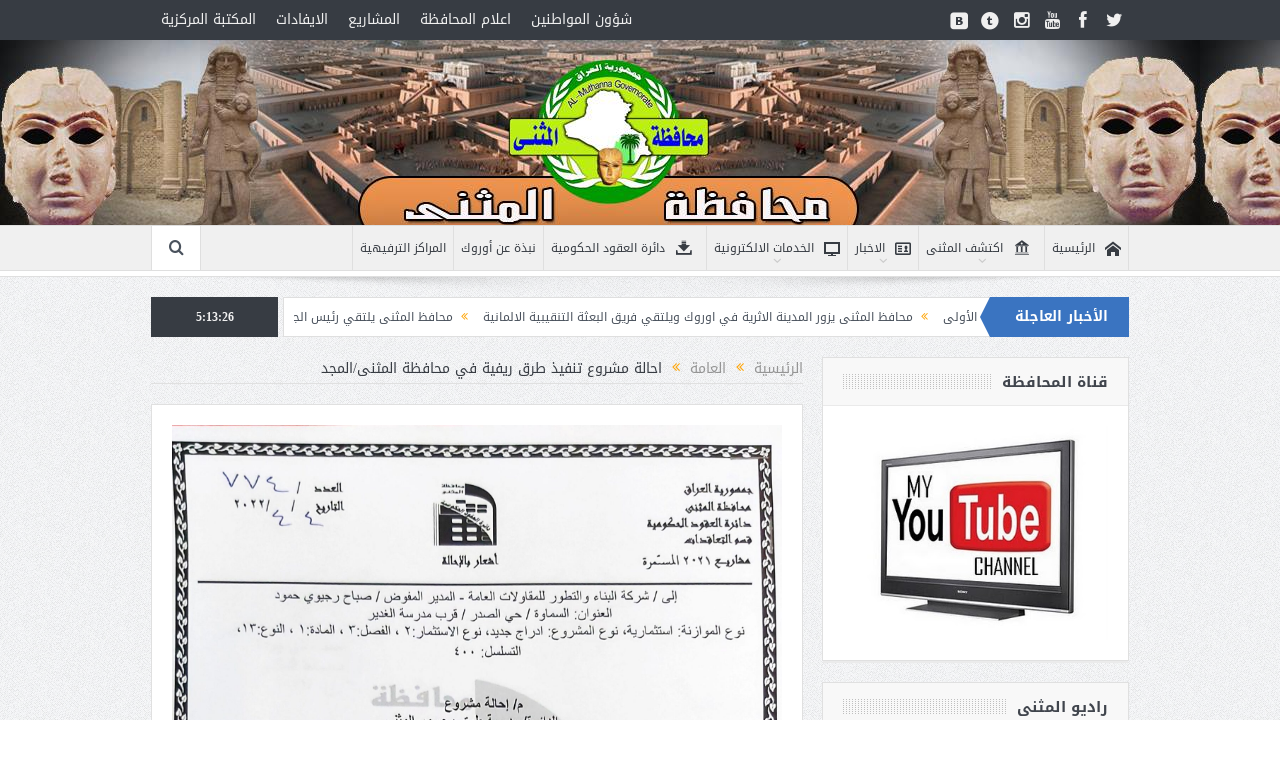

--- FILE ---
content_type: text/html; charset=UTF-8
request_url: http://muthana.gov.iq/2022/04/04/%D8%A7%D8%AD%D8%A7%D9%84%D8%A9-%D9%85%D8%B4%D8%B1%D9%88%D8%B9-%D8%AA%D9%86%D9%81%D9%8A%D8%B0-%D8%B7%D8%B1%D9%82-%D8%B1%D9%8A%D9%81%D9%8A%D8%A9-%D9%81%D9%8A-%D9%85%D8%AD%D8%A7%D9%81%D8%B8%D8%A9-%D8%A7/
body_size: 105064
content:
<!DOCTYPE html>
<!--[if lt IE 7]>      <html class="no-js lt-ie9 lt-ie8 lt-ie7" dir="rtl" lang="ar"> <![endif]-->
<!--[if IE 7]>         <html class="no-js lt-ie9 lt-ie8" dir="rtl" lang="ar"> <![endif]-->
<!--[if IE 8]>         <html class="no-js lt-ie9" dir="rtl" lang="ar"> <![endif]-->
<!--[if gt IE 8]><!--> <html class="no-js" dir="rtl" lang="ar"> <!--<![endif]-->
    <head>
	<meta charset="UTF-8" />
        <meta http-equiv="X-UA-Compatible" content="IE=edge,chrome=1">
	<title>احالة مشروع تنفيذ طرق ريفية في محافظة المثنى/المجد | ديوان محافظة المثنى</title>
	<link rel="profile" href="http://gmpg.org/xfn/11">
	<link rel="pingback" href="http://muthana.gov.iq/xmlrpc.php">
<meta property="og:image" content="http://muthana.gov.iq/wp-content/uploads/2022/04/٢٠٢٢_٠٤_٠٤-١_٤٢-م-Office-Lens-٥-690x1024.jpg"/>
    <meta property="og:image:width" content="1024" />
    <meta property="og:image:height" content="1024" />

<meta property="og:title" content="احالة مشروع تنفيذ طرق ريفية في محافظة المثنى/المجد"/>
<meta property="og:type" content="article"/>
<meta property="og:description" content=""/>
<meta property="og:url" content="http://muthana.gov.iq/2022/04/04/%d8%a7%d8%ad%d8%a7%d9%84%d8%a9-%d9%85%d8%b4%d8%b1%d9%88%d8%b9-%d8%aa%d9%86%d9%81%d9%8a%d8%b0-%d8%b7%d8%b1%d9%82-%d8%b1%d9%8a%d9%81%d9%8a%d8%a9-%d9%81%d9%8a-%d9%85%d8%ad%d8%a7%d9%81%d8%b8%d8%a9-%d8%a7/"/>
<meta property="og:site_name" content="ديوان محافظة المثنى"/>

<meta name="viewport" content="width=device-width, initial-scale=1, maximum-scale=1">
<link rel="shortcut icon" href="" />
<link rel="apple-touch-icon" href="http://muthana.gov.iq/wp-content/themes/goodnews5/apple-touch-icon-precomposed.png" />

<link rel="pingback" href="http://muthana.gov.iq/xmlrpc.php" />
        <!--[if lt IE 9]>
	<script src="http://muthana.gov.iq/wp-content/themes/goodnews5/framework/helpers/js/html5.js"></script>
	<script src="http://muthana.gov.iq/wp-content/themes/goodnews5/framework/helpers/js/IE9.js"></script>
	<![endif]-->
	<meta name='robots' content='max-image-preview:large' />
	<style>img:is([sizes="auto" i], [sizes^="auto," i]) { contain-intrinsic-size: 3000px 1500px }</style>
	<link rel="alternate" type="application/rss+xml" title="ديوان محافظة المثنى &laquo; الخلاصة" href="http://muthana.gov.iq/feed/" />
<link rel="alternate" type="application/rss+xml" title="ديوان محافظة المثنى &laquo; خلاصة التعليقات" href="http://muthana.gov.iq/comments/feed/" />
<link rel="alternate" type="application/rss+xml" title="ديوان محافظة المثنى &laquo; احالة مشروع تنفيذ طرق ريفية في محافظة المثنى/المجد خلاصة التعليقات" href="http://muthana.gov.iq/2022/04/04/%d8%a7%d8%ad%d8%a7%d9%84%d8%a9-%d9%85%d8%b4%d8%b1%d9%88%d8%b9-%d8%aa%d9%86%d9%81%d9%8a%d8%b0-%d8%b7%d8%b1%d9%82-%d8%b1%d9%8a%d9%81%d9%8a%d8%a9-%d9%81%d9%8a-%d9%85%d8%ad%d8%a7%d9%81%d8%b8%d8%a9-%d8%a7/feed/" />
<script type="text/javascript">
/* <![CDATA[ */
window._wpemojiSettings = {"baseUrl":"https:\/\/s.w.org\/images\/core\/emoji\/15.0.3\/72x72\/","ext":".png","svgUrl":"https:\/\/s.w.org\/images\/core\/emoji\/15.0.3\/svg\/","svgExt":".svg","source":{"concatemoji":"http:\/\/muthana.gov.iq\/wp-includes\/js\/wp-emoji-release.min.js?ver=6.7.4"}};
/*! This file is auto-generated */
!function(i,n){var o,s,e;function c(e){try{var t={supportTests:e,timestamp:(new Date).valueOf()};sessionStorage.setItem(o,JSON.stringify(t))}catch(e){}}function p(e,t,n){e.clearRect(0,0,e.canvas.width,e.canvas.height),e.fillText(t,0,0);var t=new Uint32Array(e.getImageData(0,0,e.canvas.width,e.canvas.height).data),r=(e.clearRect(0,0,e.canvas.width,e.canvas.height),e.fillText(n,0,0),new Uint32Array(e.getImageData(0,0,e.canvas.width,e.canvas.height).data));return t.every(function(e,t){return e===r[t]})}function u(e,t,n){switch(t){case"flag":return n(e,"\ud83c\udff3\ufe0f\u200d\u26a7\ufe0f","\ud83c\udff3\ufe0f\u200b\u26a7\ufe0f")?!1:!n(e,"\ud83c\uddfa\ud83c\uddf3","\ud83c\uddfa\u200b\ud83c\uddf3")&&!n(e,"\ud83c\udff4\udb40\udc67\udb40\udc62\udb40\udc65\udb40\udc6e\udb40\udc67\udb40\udc7f","\ud83c\udff4\u200b\udb40\udc67\u200b\udb40\udc62\u200b\udb40\udc65\u200b\udb40\udc6e\u200b\udb40\udc67\u200b\udb40\udc7f");case"emoji":return!n(e,"\ud83d\udc26\u200d\u2b1b","\ud83d\udc26\u200b\u2b1b")}return!1}function f(e,t,n){var r="undefined"!=typeof WorkerGlobalScope&&self instanceof WorkerGlobalScope?new OffscreenCanvas(300,150):i.createElement("canvas"),a=r.getContext("2d",{willReadFrequently:!0}),o=(a.textBaseline="top",a.font="600 32px Arial",{});return e.forEach(function(e){o[e]=t(a,e,n)}),o}function t(e){var t=i.createElement("script");t.src=e,t.defer=!0,i.head.appendChild(t)}"undefined"!=typeof Promise&&(o="wpEmojiSettingsSupports",s=["flag","emoji"],n.supports={everything:!0,everythingExceptFlag:!0},e=new Promise(function(e){i.addEventListener("DOMContentLoaded",e,{once:!0})}),new Promise(function(t){var n=function(){try{var e=JSON.parse(sessionStorage.getItem(o));if("object"==typeof e&&"number"==typeof e.timestamp&&(new Date).valueOf()<e.timestamp+604800&&"object"==typeof e.supportTests)return e.supportTests}catch(e){}return null}();if(!n){if("undefined"!=typeof Worker&&"undefined"!=typeof OffscreenCanvas&&"undefined"!=typeof URL&&URL.createObjectURL&&"undefined"!=typeof Blob)try{var e="postMessage("+f.toString()+"("+[JSON.stringify(s),u.toString(),p.toString()].join(",")+"));",r=new Blob([e],{type:"text/javascript"}),a=new Worker(URL.createObjectURL(r),{name:"wpTestEmojiSupports"});return void(a.onmessage=function(e){c(n=e.data),a.terminate(),t(n)})}catch(e){}c(n=f(s,u,p))}t(n)}).then(function(e){for(var t in e)n.supports[t]=e[t],n.supports.everything=n.supports.everything&&n.supports[t],"flag"!==t&&(n.supports.everythingExceptFlag=n.supports.everythingExceptFlag&&n.supports[t]);n.supports.everythingExceptFlag=n.supports.everythingExceptFlag&&!n.supports.flag,n.DOMReady=!1,n.readyCallback=function(){n.DOMReady=!0}}).then(function(){return e}).then(function(){var e;n.supports.everything||(n.readyCallback(),(e=n.source||{}).concatemoji?t(e.concatemoji):e.wpemoji&&e.twemoji&&(t(e.twemoji),t(e.wpemoji)))}))}((window,document),window._wpemojiSettings);
/* ]]> */
</script>
<style id='wp-emoji-styles-inline-css' type='text/css'>

	img.wp-smiley, img.emoji {
		display: inline !important;
		border: none !important;
		box-shadow: none !important;
		height: 1em !important;
		width: 1em !important;
		margin: 0 0.07em !important;
		vertical-align: -0.1em !important;
		background: none !important;
		padding: 0 !important;
	}
</style>
<link rel='stylesheet' id='wp-block-library-rtl-css' href='http://muthana.gov.iq/wp-includes/css/dist/block-library/style-rtl.min.css?ver=6.7.4' type='text/css' media='all' />
<style id='classic-theme-styles-inline-css' type='text/css'>
/*! This file is auto-generated */
.wp-block-button__link{color:#fff;background-color:#32373c;border-radius:9999px;box-shadow:none;text-decoration:none;padding:calc(.667em + 2px) calc(1.333em + 2px);font-size:1.125em}.wp-block-file__button{background:#32373c;color:#fff;text-decoration:none}
</style>
<style id='global-styles-inline-css' type='text/css'>
:root{--wp--preset--aspect-ratio--square: 1;--wp--preset--aspect-ratio--4-3: 4/3;--wp--preset--aspect-ratio--3-4: 3/4;--wp--preset--aspect-ratio--3-2: 3/2;--wp--preset--aspect-ratio--2-3: 2/3;--wp--preset--aspect-ratio--16-9: 16/9;--wp--preset--aspect-ratio--9-16: 9/16;--wp--preset--color--black: #000000;--wp--preset--color--cyan-bluish-gray: #abb8c3;--wp--preset--color--white: #ffffff;--wp--preset--color--pale-pink: #f78da7;--wp--preset--color--vivid-red: #cf2e2e;--wp--preset--color--luminous-vivid-orange: #ff6900;--wp--preset--color--luminous-vivid-amber: #fcb900;--wp--preset--color--light-green-cyan: #7bdcb5;--wp--preset--color--vivid-green-cyan: #00d084;--wp--preset--color--pale-cyan-blue: #8ed1fc;--wp--preset--color--vivid-cyan-blue: #0693e3;--wp--preset--color--vivid-purple: #9b51e0;--wp--preset--gradient--vivid-cyan-blue-to-vivid-purple: linear-gradient(135deg,rgba(6,147,227,1) 0%,rgb(155,81,224) 100%);--wp--preset--gradient--light-green-cyan-to-vivid-green-cyan: linear-gradient(135deg,rgb(122,220,180) 0%,rgb(0,208,130) 100%);--wp--preset--gradient--luminous-vivid-amber-to-luminous-vivid-orange: linear-gradient(135deg,rgba(252,185,0,1) 0%,rgba(255,105,0,1) 100%);--wp--preset--gradient--luminous-vivid-orange-to-vivid-red: linear-gradient(135deg,rgba(255,105,0,1) 0%,rgb(207,46,46) 100%);--wp--preset--gradient--very-light-gray-to-cyan-bluish-gray: linear-gradient(135deg,rgb(238,238,238) 0%,rgb(169,184,195) 100%);--wp--preset--gradient--cool-to-warm-spectrum: linear-gradient(135deg,rgb(74,234,220) 0%,rgb(151,120,209) 20%,rgb(207,42,186) 40%,rgb(238,44,130) 60%,rgb(251,105,98) 80%,rgb(254,248,76) 100%);--wp--preset--gradient--blush-light-purple: linear-gradient(135deg,rgb(255,206,236) 0%,rgb(152,150,240) 100%);--wp--preset--gradient--blush-bordeaux: linear-gradient(135deg,rgb(254,205,165) 0%,rgb(254,45,45) 50%,rgb(107,0,62) 100%);--wp--preset--gradient--luminous-dusk: linear-gradient(135deg,rgb(255,203,112) 0%,rgb(199,81,192) 50%,rgb(65,88,208) 100%);--wp--preset--gradient--pale-ocean: linear-gradient(135deg,rgb(255,245,203) 0%,rgb(182,227,212) 50%,rgb(51,167,181) 100%);--wp--preset--gradient--electric-grass: linear-gradient(135deg,rgb(202,248,128) 0%,rgb(113,206,126) 100%);--wp--preset--gradient--midnight: linear-gradient(135deg,rgb(2,3,129) 0%,rgb(40,116,252) 100%);--wp--preset--font-size--small: 13px;--wp--preset--font-size--medium: 20px;--wp--preset--font-size--large: 36px;--wp--preset--font-size--x-large: 42px;--wp--preset--spacing--20: 0.44rem;--wp--preset--spacing--30: 0.67rem;--wp--preset--spacing--40: 1rem;--wp--preset--spacing--50: 1.5rem;--wp--preset--spacing--60: 2.25rem;--wp--preset--spacing--70: 3.38rem;--wp--preset--spacing--80: 5.06rem;--wp--preset--shadow--natural: 6px 6px 9px rgba(0, 0, 0, 0.2);--wp--preset--shadow--deep: 12px 12px 50px rgba(0, 0, 0, 0.4);--wp--preset--shadow--sharp: 6px 6px 0px rgba(0, 0, 0, 0.2);--wp--preset--shadow--outlined: 6px 6px 0px -3px rgba(255, 255, 255, 1), 6px 6px rgba(0, 0, 0, 1);--wp--preset--shadow--crisp: 6px 6px 0px rgba(0, 0, 0, 1);}:where(.is-layout-flex){gap: 0.5em;}:where(.is-layout-grid){gap: 0.5em;}body .is-layout-flex{display: flex;}.is-layout-flex{flex-wrap: wrap;align-items: center;}.is-layout-flex > :is(*, div){margin: 0;}body .is-layout-grid{display: grid;}.is-layout-grid > :is(*, div){margin: 0;}:where(.wp-block-columns.is-layout-flex){gap: 2em;}:where(.wp-block-columns.is-layout-grid){gap: 2em;}:where(.wp-block-post-template.is-layout-flex){gap: 1.25em;}:where(.wp-block-post-template.is-layout-grid){gap: 1.25em;}.has-black-color{color: var(--wp--preset--color--black) !important;}.has-cyan-bluish-gray-color{color: var(--wp--preset--color--cyan-bluish-gray) !important;}.has-white-color{color: var(--wp--preset--color--white) !important;}.has-pale-pink-color{color: var(--wp--preset--color--pale-pink) !important;}.has-vivid-red-color{color: var(--wp--preset--color--vivid-red) !important;}.has-luminous-vivid-orange-color{color: var(--wp--preset--color--luminous-vivid-orange) !important;}.has-luminous-vivid-amber-color{color: var(--wp--preset--color--luminous-vivid-amber) !important;}.has-light-green-cyan-color{color: var(--wp--preset--color--light-green-cyan) !important;}.has-vivid-green-cyan-color{color: var(--wp--preset--color--vivid-green-cyan) !important;}.has-pale-cyan-blue-color{color: var(--wp--preset--color--pale-cyan-blue) !important;}.has-vivid-cyan-blue-color{color: var(--wp--preset--color--vivid-cyan-blue) !important;}.has-vivid-purple-color{color: var(--wp--preset--color--vivid-purple) !important;}.has-black-background-color{background-color: var(--wp--preset--color--black) !important;}.has-cyan-bluish-gray-background-color{background-color: var(--wp--preset--color--cyan-bluish-gray) !important;}.has-white-background-color{background-color: var(--wp--preset--color--white) !important;}.has-pale-pink-background-color{background-color: var(--wp--preset--color--pale-pink) !important;}.has-vivid-red-background-color{background-color: var(--wp--preset--color--vivid-red) !important;}.has-luminous-vivid-orange-background-color{background-color: var(--wp--preset--color--luminous-vivid-orange) !important;}.has-luminous-vivid-amber-background-color{background-color: var(--wp--preset--color--luminous-vivid-amber) !important;}.has-light-green-cyan-background-color{background-color: var(--wp--preset--color--light-green-cyan) !important;}.has-vivid-green-cyan-background-color{background-color: var(--wp--preset--color--vivid-green-cyan) !important;}.has-pale-cyan-blue-background-color{background-color: var(--wp--preset--color--pale-cyan-blue) !important;}.has-vivid-cyan-blue-background-color{background-color: var(--wp--preset--color--vivid-cyan-blue) !important;}.has-vivid-purple-background-color{background-color: var(--wp--preset--color--vivid-purple) !important;}.has-black-border-color{border-color: var(--wp--preset--color--black) !important;}.has-cyan-bluish-gray-border-color{border-color: var(--wp--preset--color--cyan-bluish-gray) !important;}.has-white-border-color{border-color: var(--wp--preset--color--white) !important;}.has-pale-pink-border-color{border-color: var(--wp--preset--color--pale-pink) !important;}.has-vivid-red-border-color{border-color: var(--wp--preset--color--vivid-red) !important;}.has-luminous-vivid-orange-border-color{border-color: var(--wp--preset--color--luminous-vivid-orange) !important;}.has-luminous-vivid-amber-border-color{border-color: var(--wp--preset--color--luminous-vivid-amber) !important;}.has-light-green-cyan-border-color{border-color: var(--wp--preset--color--light-green-cyan) !important;}.has-vivid-green-cyan-border-color{border-color: var(--wp--preset--color--vivid-green-cyan) !important;}.has-pale-cyan-blue-border-color{border-color: var(--wp--preset--color--pale-cyan-blue) !important;}.has-vivid-cyan-blue-border-color{border-color: var(--wp--preset--color--vivid-cyan-blue) !important;}.has-vivid-purple-border-color{border-color: var(--wp--preset--color--vivid-purple) !important;}.has-vivid-cyan-blue-to-vivid-purple-gradient-background{background: var(--wp--preset--gradient--vivid-cyan-blue-to-vivid-purple) !important;}.has-light-green-cyan-to-vivid-green-cyan-gradient-background{background: var(--wp--preset--gradient--light-green-cyan-to-vivid-green-cyan) !important;}.has-luminous-vivid-amber-to-luminous-vivid-orange-gradient-background{background: var(--wp--preset--gradient--luminous-vivid-amber-to-luminous-vivid-orange) !important;}.has-luminous-vivid-orange-to-vivid-red-gradient-background{background: var(--wp--preset--gradient--luminous-vivid-orange-to-vivid-red) !important;}.has-very-light-gray-to-cyan-bluish-gray-gradient-background{background: var(--wp--preset--gradient--very-light-gray-to-cyan-bluish-gray) !important;}.has-cool-to-warm-spectrum-gradient-background{background: var(--wp--preset--gradient--cool-to-warm-spectrum) !important;}.has-blush-light-purple-gradient-background{background: var(--wp--preset--gradient--blush-light-purple) !important;}.has-blush-bordeaux-gradient-background{background: var(--wp--preset--gradient--blush-bordeaux) !important;}.has-luminous-dusk-gradient-background{background: var(--wp--preset--gradient--luminous-dusk) !important;}.has-pale-ocean-gradient-background{background: var(--wp--preset--gradient--pale-ocean) !important;}.has-electric-grass-gradient-background{background: var(--wp--preset--gradient--electric-grass) !important;}.has-midnight-gradient-background{background: var(--wp--preset--gradient--midnight) !important;}.has-small-font-size{font-size: var(--wp--preset--font-size--small) !important;}.has-medium-font-size{font-size: var(--wp--preset--font-size--medium) !important;}.has-large-font-size{font-size: var(--wp--preset--font-size--large) !important;}.has-x-large-font-size{font-size: var(--wp--preset--font-size--x-large) !important;}
:where(.wp-block-post-template.is-layout-flex){gap: 1.25em;}:where(.wp-block-post-template.is-layout-grid){gap: 1.25em;}
:where(.wp-block-columns.is-layout-flex){gap: 2em;}:where(.wp-block-columns.is-layout-grid){gap: 2em;}
:root :where(.wp-block-pullquote){font-size: 1.5em;line-height: 1.6;}
</style>
<link rel='stylesheet' id='plugins-css' href='http://muthana.gov.iq/wp-content/themes/goodnews5/css/plugins.css?ver=5.11.1' type='text/css' media='all' />
<link rel='stylesheet' id='main-css' href='http://muthana.gov.iq/wp-content/themes/goodnews5/css/main.css?ver=5.11.1' type='text/css' media='all' />
<link rel='stylesheet' id='responsive-css' href='http://muthana.gov.iq/wp-content/themes/goodnews5/css/media.css?ver=5.11.1' type='text/css' media='all' />
<link rel='stylesheet' id='style-css' href='http://muthana.gov.iq/wp-content/themes/goodnews5/style.css?ver=6.7.4' type='text/css' media='all' />
<style id='akismet-widget-style-inline-css' type='text/css'>

			.a-stats {
				--akismet-color-mid-green: #357b49;
				--akismet-color-white: #fff;
				--akismet-color-light-grey: #f6f7f7;

				max-width: 350px;
				width: auto;
			}

			.a-stats * {
				all: unset;
				box-sizing: border-box;
			}

			.a-stats strong {
				font-weight: 600;
			}

			.a-stats a.a-stats__link,
			.a-stats a.a-stats__link:visited,
			.a-stats a.a-stats__link:active {
				background: var(--akismet-color-mid-green);
				border: none;
				box-shadow: none;
				border-radius: 8px;
				color: var(--akismet-color-white);
				cursor: pointer;
				display: block;
				font-family: -apple-system, BlinkMacSystemFont, 'Segoe UI', 'Roboto', 'Oxygen-Sans', 'Ubuntu', 'Cantarell', 'Helvetica Neue', sans-serif;
				font-weight: 500;
				padding: 12px;
				text-align: center;
				text-decoration: none;
				transition: all 0.2s ease;
			}

			/* Extra specificity to deal with TwentyTwentyOne focus style */
			.widget .a-stats a.a-stats__link:focus {
				background: var(--akismet-color-mid-green);
				color: var(--akismet-color-white);
				text-decoration: none;
			}

			.a-stats a.a-stats__link:hover {
				filter: brightness(110%);
				box-shadow: 0 4px 12px rgba(0, 0, 0, 0.06), 0 0 2px rgba(0, 0, 0, 0.16);
			}

			.a-stats .count {
				color: var(--akismet-color-white);
				display: block;
				font-size: 1.5em;
				line-height: 1.4;
				padding: 0 13px;
				white-space: nowrap;
			}
		
</style>
<script type="text/javascript" src="http://muthana.gov.iq/wp-includes/js/jquery/jquery.min.js?ver=3.7.1" id="jquery-core-js"></script>
<script type="text/javascript" src="http://muthana.gov.iq/wp-includes/js/jquery/jquery-migrate.min.js?ver=3.4.1" id="jquery-migrate-js"></script>
<script></script><link rel="https://api.w.org/" href="http://muthana.gov.iq/wp-json/" /><link rel="alternate" title="JSON" type="application/json" href="http://muthana.gov.iq/wp-json/wp/v2/posts/4777" /><link rel="EditURI" type="application/rsd+xml" title="RSD" href="http://muthana.gov.iq/xmlrpc.php?rsd" />
<link rel="stylesheet" href="http://muthana.gov.iq/wp-content/themes/goodnews5/rtl.css" type="text/css" media="screen" /><meta name="generator" content="WordPress 6.7.4" />
<link rel="canonical" href="http://muthana.gov.iq/2022/04/04/%d8%a7%d8%ad%d8%a7%d9%84%d8%a9-%d9%85%d8%b4%d8%b1%d9%88%d8%b9-%d8%aa%d9%86%d9%81%d9%8a%d8%b0-%d8%b7%d8%b1%d9%82-%d8%b1%d9%8a%d9%81%d9%8a%d8%a9-%d9%81%d9%8a-%d9%85%d8%ad%d8%a7%d9%81%d8%b8%d8%a9-%d8%a7/" />
<link rel='shortlink' href='http://muthana.gov.iq/?p=4777' />
<link rel="alternate" title="oEmbed (JSON)" type="application/json+oembed" href="http://muthana.gov.iq/wp-json/oembed/1.0/embed?url=http%3A%2F%2Fmuthana.gov.iq%2F2022%2F04%2F04%2F%25d8%25a7%25d8%25ad%25d8%25a7%25d9%2584%25d8%25a9-%25d9%2585%25d8%25b4%25d8%25b1%25d9%2588%25d8%25b9-%25d8%25aa%25d9%2586%25d9%2581%25d9%258a%25d8%25b0-%25d8%25b7%25d8%25b1%25d9%2582-%25d8%25b1%25d9%258a%25d9%2581%25d9%258a%25d8%25a9-%25d9%2581%25d9%258a-%25d9%2585%25d8%25ad%25d8%25a7%25d9%2581%25d8%25b8%25d8%25a9-%25d8%25a7%2F" />
<link rel="alternate" title="oEmbed (XML)" type="text/xml+oembed" href="http://muthana.gov.iq/wp-json/oembed/1.0/embed?url=http%3A%2F%2Fmuthana.gov.iq%2F2022%2F04%2F04%2F%25d8%25a7%25d8%25ad%25d8%25a7%25d9%2584%25d8%25a9-%25d9%2585%25d8%25b4%25d8%25b1%25d9%2588%25d8%25b9-%25d8%25aa%25d9%2586%25d9%2581%25d9%258a%25d8%25b0-%25d8%25b7%25d8%25b1%25d9%2582-%25d8%25b1%25d9%258a%25d9%2581%25d9%258a%25d8%25a9-%25d9%2581%25d9%258a-%25d9%2585%25d8%25ad%25d8%25a7%25d9%2581%25d8%25b8%25d8%25a9-%25d8%25a7%2F&#038;format=xml" />
<meta name="generator" content="Powered by WPBakery Page Builder - drag and drop page builder for WordPress."/>
<style type="text/css" title="dynamic-css" class="options-output">.mom_main_font,.topbar,#navigation .main-menu,.breaking-news,.breaking-news .bn-title,.feature-slider li .slide-caption h2,.news-box .nb-header .nb-title,a.show-more,.widget .widget-title,.widget .mom-socials-counter ul li,.main_tabs .tabs a,.mom-login-widget,.mom-login-widget input,.mom-newsletter h4,.mom-newsletter input,.mpsw-slider .slide-caption,.tagcloud a,button,input,select,textarea,.weather-widget,.weather-widget h3,.nb-inner-wrap .search-results-title,.show_all_results,.mom-social-share .ss-icon span.count,.mom-timeline,.mom-reveiw-system .review-header h2,.mom-reveiw-system .review-summary h3,.mom-reveiw-system .user-rate h3,.mom-reveiw-system .review-summary .review-score,.mom-reveiw-system .mom-bar,.mom-reveiw-system .review-footer,.mom-reveiw-system .stars-cr .cr,.mom-reveiw-system .review-circles .review-circle,.p-single .post-tags,.np-posts ul li .details .link,h2.single-title,.page-title,label,.portfolio-filter li,.pagination .main-title h1,.main-title h2,.main-title h3,.main-title h4,.main-title h5,.main-title h6,.mom-e3lan-empty,.user-star-rate .yr,.comment-wrap .commentnumber,.copyrights-area,.news-box .nb-footer a,#bbpress-forums li.bbp-header,.bbp-forum-title,div.bbp-template-notice,div.indicator-hint,#bbpress-forums fieldset.bbp-form legend,.bbp-s-title,#bbpress-forums .bbp-admin-links a,#bbpress-forums #bbp-user-wrapper h2.entry-title,.mom_breadcrumb,.single-author-box .articles-count,.not-found-wrap,.not-found-wrap h1,.gallery-post-slider.feature-slider li .slide-caption.fs-caption-alt p,.chat-author,.accordion .acc_title,.acch_numbers,.logo span,.device-menu-holder,#navigation .device-menu,.widget li .cat_num, .wp-caption-text, .mom_quote, div.progress_bar span, .widget_display_stats dl, .feature-slider .fs-nav.numbers a{font-family:'Arial Black', Gadget, sans-serif;}body{font-family:'Arial Black', Gadget, sans-serif;text-align:right;line-height:14px;font-weight:normal;font-style:normal;color:#8e8e8e;font-size:14px;}.header{background-image:url('http://muthana.gov.iq/wp-content/uploads/2016/08/14012942_1169511076447639_1539632630_o.jpg');}{color:#3a74c1;}.breaking-news .bn-title{background-color:#3a74c1;}.breaking-news .bn-title:after{border-left-color:#3a74c1;}body.rtl .breaking-news .bn-title:after{border-right-color:#3a74c1;}</style><style type="text/css">
    
.header > .inner, .header .logo {
line-height: 185px;
height: 185px;
}
/* Category background */
.feature-slider .fslide .slide-caption h2{ font-size: 18px; }</style>
<noscript><style> .wpb_animate_when_almost_visible { opacity: 1; }</style></noscript>    </head>
    <body class="rtl post-template-default single single-post postid-4777 single-format-standard both-sidebars-all both-sidebars singular both_sidebars_same_width fade-imgs-in-appear navigation_highlight_ancestor ticker_has_live_time time_in_twelve_format both-sides-true smooth_scroll_enable wpb-js-composer js-comp-ver-7.3 vc_responsive" itemscope="itemscope" itemtype="http://schema.org/WebPage">
    
        <!--[if lt IE 7]>
            <p class="browsehappy">أنت تستخدم <strong>قديم</strong> متصفح. من فضلك <a href="http://browsehappy.com/">قم بتحديث المتصفحr</a>لتحسين التجربة</p>
        <![endif]-->
        <div class="boxed-wrap clearfix">
	    <div id="header-wrapper">
                         <div class="topbar">
  <div class="inner">
            <div class="top-left-content">
                 			     <ul id="menu-top-menu" class="top-nav mom_visibility_desktop"><li id="menu-item-248" class="menu-item menu-item-type-post_type menu-item-object-page menu-item-248"><a href="http://muthana.gov.iq/%d8%b4%d8%a4%d9%88%d9%86-%d8%a7%d9%84%d9%85%d9%88%d8%a7%d8%b7%d9%86%d9%8a%d9%86/">شؤون المواطنين</a></li>
<li id="menu-item-251" class="menu-item menu-item-type-post_type menu-item-object-page menu-item-has-children menu-parent-item menu-item-251"><a href="http://muthana.gov.iq/%d8%a7%d8%b9%d9%84%d8%a7%d9%85-%d8%a7%d9%84%d9%85%d8%ad%d8%a7%d9%81%d8%b8%d8%a9/">اعلام المحافظة</a>
<ul class="sub-menu">
	<li id="menu-item-250" class="menu-item menu-item-type-post_type menu-item-object-page menu-item-250"><a href="http://muthana.gov.iq/%d8%b5%d9%88%d8%b1/">صور</a></li>
	<li id="menu-item-249" class="menu-item menu-item-type-post_type menu-item-object-page menu-item-249"><a href="http://muthana.gov.iq/%d9%81%d8%af%d9%8a%d9%88%d9%87%d8%a7%d8%aa/">فديوهات</a></li>
</ul>
</li>
<li id="menu-item-237" class="menu-item menu-item-type-post_type menu-item-object-page menu-item-has-children menu-parent-item menu-item-237"><a href="http://muthana.gov.iq/%d8%a7%d9%84%d9%85%d8%b4%d8%a7%d8%b1%d9%8a%d8%b9/">المشاريع</a>
<ul class="sub-menu">
	<li id="menu-item-239" class="menu-item menu-item-type-post_type menu-item-object-page menu-item-239"><a href="http://muthana.gov.iq/%d9%85%d8%b4%d8%a7%d8%b1%d9%8a%d8%b9-%d9%85%d9%86%d8%ac%d8%b2%d8%a9/">مشاريع منجزة</a></li>
	<li id="menu-item-238" class="menu-item menu-item-type-post_type menu-item-object-page menu-item-238"><a href="http://muthana.gov.iq/%d9%85%d8%b4%d8%a7%d8%b1%d9%8a%d8%b9-%d9%82%d9%8a%d8%af-%d8%a7%d9%84%d8%a7%d9%86%d8%ac%d8%a7%d8%b2/">مشاريع قيد الانجاز</a></li>
</ul>
</li>
<li id="menu-item-254" class="menu-item menu-item-type-post_type menu-item-object-page menu-item-254"><a href="http://muthana.gov.iq/%d8%a7%d9%84%d8%a7%d9%8a%d9%81%d8%a7%d8%af%d8%a7%d8%aa/">الايفادات</a></li>
<li id="menu-item-37271" class="menu-item menu-item-type-custom menu-item-object-custom menu-item-37271"><a href="https://www.facebook.com/profile.php?id=61566802835281&#038;mibextid=LQQJ4d">المكتبة المركزية</a></li>
</ul>
     			     <div class="mom_visibility_device device-top-menu-wrap">
			      <div class="top-menu-holder"><i class="fa-icon-reorder mh-icon"></i></div>
			      <ul id="menu-top-menu-1" class="device-top-nav"><li class="menu-item menu-item-type-post_type menu-item-object-page menu-item-248"><a href="http://muthana.gov.iq/%d8%b4%d8%a4%d9%88%d9%86-%d8%a7%d9%84%d9%85%d9%88%d8%a7%d8%b7%d9%86%d9%8a%d9%86/">شؤون المواطنين</a></li>
<li class="menu-item menu-item-type-post_type menu-item-object-page menu-item-has-children menu-parent-item menu-item-251"><a href="http://muthana.gov.iq/%d8%a7%d8%b9%d9%84%d8%a7%d9%85-%d8%a7%d9%84%d9%85%d8%ad%d8%a7%d9%81%d8%b8%d8%a9/">اعلام المحافظة</a>
<ul class="sub-menu">
	<li class="menu-item menu-item-type-post_type menu-item-object-page menu-item-250"><a href="http://muthana.gov.iq/%d8%b5%d9%88%d8%b1/">صور</a></li>
	<li class="menu-item menu-item-type-post_type menu-item-object-page menu-item-249"><a href="http://muthana.gov.iq/%d9%81%d8%af%d9%8a%d9%88%d9%87%d8%a7%d8%aa/">فديوهات</a></li>
</ul>
<i class='responsive-caret'></i>
</li>
<li class="menu-item menu-item-type-post_type menu-item-object-page menu-item-has-children menu-parent-item menu-item-237"><a href="http://muthana.gov.iq/%d8%a7%d9%84%d9%85%d8%b4%d8%a7%d8%b1%d9%8a%d8%b9/">المشاريع</a>
<ul class="sub-menu">
	<li class="menu-item menu-item-type-post_type menu-item-object-page menu-item-239"><a href="http://muthana.gov.iq/%d9%85%d8%b4%d8%a7%d8%b1%d9%8a%d8%b9-%d9%85%d9%86%d8%ac%d8%b2%d8%a9/">مشاريع منجزة</a></li>
	<li class="menu-item menu-item-type-post_type menu-item-object-page menu-item-238"><a href="http://muthana.gov.iq/%d9%85%d8%b4%d8%a7%d8%b1%d9%8a%d8%b9-%d9%82%d9%8a%d8%af-%d8%a7%d9%84%d8%a7%d9%86%d8%ac%d8%a7%d8%b2/">مشاريع قيد الانجاز</a></li>
</ul>
<i class='responsive-caret'></i>
</li>
<li class="menu-item menu-item-type-post_type menu-item-object-page menu-item-254"><a href="http://muthana.gov.iq/%d8%a7%d9%84%d8%a7%d9%8a%d9%81%d8%a7%d8%af%d8%a7%d8%aa/">الايفادات</a></li>
<li class="menu-item menu-item-type-custom menu-item-object-custom menu-item-37271"><a href="https://www.facebook.com/profile.php?id=61566802835281&#038;mibextid=LQQJ4d">المكتبة المركزية</a></li>
</ul>			     </div>

                        </div> <!--tb left-->
        <div class="top-right-content">
            		    <ul class="mom-social-icons">
                    <li class="twitter"><a target="_blank" class="vector_icon" href="https://x.com/muhannedalatabi?s=21"><i class="fa-icon-twitter"></i></a></li>
        
                <li class="facebook"><a target="_blank" class="vector_icon" href="https://www.facebook.com/share/1Cd5ZE81Tc/"><i class="fa-icon-facebook "></i></a></li>        
        
        
        
                        <li class="youtube"><a target="_blank" class="vector_icon" href="https://www.youtube.com/channel/UCVPFI8ZbJ5JCLBYyuH-q97Q"><i class="fa-icon-youtube"></i></a></li>
        
                        <li class="instagram"><a target="_blank" class="vector_icon" href="https://www.instagram.com/d.faleh_abd_alhassan/"><i class="fa-icon-instagram"></i></a></li>
        
        
        

        

        
                        	
	<li><a target="_blank" class="vector_icon" rel="enotype-icon-tumblr2" href="https://telegram.me/falih2016"><i class="enotype-icon-tumblr2"></i></a></li><li><a target="_blank" class="vector_icon" rel="enotype-icon-vk" href="http://drfalih.blogspot.com/"><i class="enotype-icon-vk"></i></a></li>    </ul>
                    </div> <!--tb right-->
</div>
 </div> <!--topbar-->
             <header class="header " itemscope="itemscope" itemtype="http://schema.org/WPHeader" role="banner">
                <div class="inner">
						                    <div class="logo">
					                    <a href="http://muthana.gov.iq">
		    <span> </span>                </a>

					
                    </div>
                                        <div class="header-right">
                                  		<div class="mom-e3lanat-wrap  ">
	<div class="mom-e3lanat " style="">
		<div class="mom-e3lanat-inner">
		
		</div>
	</div>	<!--Mom ads-->
	</div>
                    </div> <!--header right-->
                    
                <div class="clear"></div>
                </div>
            </header>
	    	    </div> <!--header wrap-->
                                    <nav id="navigation" itemtype="http://schema.org/SiteNavigationElement" itemscope="itemscope" role="navigation" class="dd-effect-slide ">
                <div class="navigation-inner">
                <div class="inner">
                                                                <ul id="menu-%d8%a7%d9%84%d9%82%d8%a7%d8%a6%d9%85%d8%a9-%d8%a7%d9%84%d8%b1%d8%a6%d9%8a%d8%b3%d9%8a%d8%a9" class="main-menu mom_visibility_desktop"><li id="menu-item-1133" class="menu-item menu-item-type-custom menu-item-object-custom menu-item-home mom_default_menu_item menu-item-depth-0"><a href="http://muthana.gov.iq/"><i class="momizat-icon-home"></i>الرئيسية</a></li>
<li id="menu-item-181" class="menu-item menu-item-type-post_type menu-item-object-page menu-item-has-children menu-parent-item mom_default_menu_item menu-item-depth-0"><a href="http://muthana.gov.iq/%d8%a7%d9%83%d8%aa%d8%b4%d9%81-%d8%a7%d9%84%d9%85%d8%ab%d9%86%d9%89/"><i class="brankic-icon-library"></i>اكتشف المثنى</a>
<ul class="sub-menu ">
	<li id="menu-item-2749" class="menu-item menu-item-type-post_type menu-item-object-page mom_default_menu_item active menu-item-depth-1"><a href="http://muthana.gov.iq/%d8%aa%d8%ae%d8%b7%d9%8a%d8%b7-%d8%a7%d9%84%d9%85%d8%ab%d9%86%d9%89/">نبذة عن المثنى</a></li>
	<li id="menu-item-183" class="menu-item menu-item-type-post_type menu-item-object-page mom_default_menu_item menu-item-depth-1"><a href="http://muthana.gov.iq/%d8%a7%d9%84%d8%aa%d8%b7%d9%88%d8%b1-%d8%a7%d9%84%d8%b3%d9%83%d8%a7%d9%86%d9%8a/">التطور السكاني</a></li>
	<li id="menu-item-189" class="menu-item menu-item-type-post_type menu-item-object-page menu-item-has-children menu-parent-item mom_default_menu_item menu-item-depth-1"><a href="http://muthana.gov.iq/%d8%a7%d9%84%d8%a7%d9%82%d8%b6%d9%8a%d8%a9/">الاقضية</a>
	<ul class="sub-menu ">
		<li id="menu-item-190" class="menu-item menu-item-type-post_type menu-item-object-page mom_default_menu_item menu-item-depth-2"><a href="http://muthana.gov.iq/%d9%82%d8%b6%d8%a7%d8%a1-%d8%a7%d9%84%d8%b3%d9%85%d8%a7%d9%88%d9%87/">قضاء السماوه</a></li>
		<li id="menu-item-199" class="menu-item menu-item-type-post_type menu-item-object-page mom_default_menu_item menu-item-depth-2"><a href="http://muthana.gov.iq/%d9%82%d8%b6%d8%a7%d8%a1-%d8%a7%d9%84%d8%b1%d9%85%d9%8a%d8%ab%d8%a9/">قضاء الرميثة</a></li>
		<li id="menu-item-198" class="menu-item menu-item-type-post_type menu-item-object-page mom_default_menu_item menu-item-depth-2"><a href="http://muthana.gov.iq/%d9%82%d8%b6%d8%a7%d8%a1-%d8%a7%d9%84%d8%ae%d8%b6%d8%b1/">قضاء الخضر</a></li>
		<li id="menu-item-197" class="menu-item menu-item-type-post_type menu-item-object-page mom_default_menu_item menu-item-depth-2"><a href="http://muthana.gov.iq/%d9%82%d8%b6%d8%a7%d8%a1-%d8%a7%d9%84%d8%b3%d9%84%d9%85%d8%a7%d9%86/">قضاء السلمان</a></li>
	</ul>
<i class='responsive-caret'></i>
</li>
	<li id="menu-item-188" class="menu-item menu-item-type-post_type menu-item-object-page menu-item-has-children menu-parent-item mom_default_menu_item menu-item-depth-1"><a href="http://muthana.gov.iq/%d8%a7%d9%84%d9%86%d9%88%d8%a7%d8%ad%d9%8a/">النواحي</a>
	<ul class="sub-menu ">
		<li id="menu-item-217" class="menu-item menu-item-type-post_type menu-item-object-page mom_default_menu_item menu-item-depth-2"><a href="http://muthana.gov.iq/%d9%86%d8%a7%d8%ad%d9%8a%d8%a9-%d8%a7%d9%84%d9%88%d8%b1%d9%83%d8%a7%d8%a1/">ناحية الوركاء</a></li>
		<li id="menu-item-216" class="menu-item menu-item-type-post_type menu-item-object-page mom_default_menu_item menu-item-depth-2"><a href="http://muthana.gov.iq/%d9%86%d8%a7%d8%ad%d9%8a%d8%a9-%d8%a7%d9%84%d9%86%d8%ac%d9%85%d9%8a/">ناحية النجمي</a></li>
		<li id="menu-item-215" class="menu-item menu-item-type-post_type menu-item-object-page mom_default_menu_item menu-item-depth-2"><a href="http://muthana.gov.iq/%d9%86%d8%a7%d8%ad%d9%8a%d8%a9-%d8%a7%d9%84%d9%85%d8%ac%d8%af/">ناحية المجد</a></li>
		<li id="menu-item-214" class="menu-item menu-item-type-post_type menu-item-object-page mom_default_menu_item menu-item-depth-2"><a href="http://muthana.gov.iq/%d9%86%d8%a7%d8%ad%d9%8a%d8%a9-%d8%a7%d9%84%d9%87%d9%84%d8%a7%d9%84/">ناحية الهلال</a></li>
		<li id="menu-item-213" class="menu-item menu-item-type-post_type menu-item-object-page mom_default_menu_item menu-item-depth-2"><a href="http://muthana.gov.iq/%d9%86%d8%a7%d8%ad%d9%8a%d8%a9-%d8%a7%d9%84%d8%af%d8%b1%d8%a7%d8%ac%d9%8a/">ناحية الدراجي</a></li>
		<li id="menu-item-212" class="menu-item menu-item-type-post_type menu-item-object-page mom_default_menu_item menu-item-depth-2"><a href="http://muthana.gov.iq/%d9%86%d8%a7%d8%ad%d9%8a%d8%a9-%d8%a8%d8%b5%d9%8a%d8%a9/">ناحية بصية</a></li>
	</ul>
<i class='responsive-caret'></i>
</li>
	<li id="menu-item-182" class="menu-item menu-item-type-post_type menu-item-object-page menu-item-has-children menu-parent-item mom_default_menu_item menu-item-depth-1"><a href="http://muthana.gov.iq/%d9%85%d8%b9%d8%a7%d9%84%d9%85-%d8%a7%d9%84%d9%85%d8%ab%d9%86%d9%89/">معالم المثنى</a>
	<ul class="sub-menu ">
		<li id="menu-item-224" class="menu-item menu-item-type-post_type menu-item-object-page mom_default_menu_item menu-item-depth-2"><a href="http://muthana.gov.iq/%d8%a7%d9%84%d9%88%d8%b1%d9%83%d8%a7%d8%a1/">الوركاء</a></li>
		<li id="menu-item-228" class="menu-item menu-item-type-post_type menu-item-object-page mom_default_menu_item menu-item-depth-2"><a href="http://muthana.gov.iq/%d8%a8%d8%ad%d9%8a%d8%b1%d8%a9-%d8%b3%d8%a7%d9%88%d9%87/">بحيرة ساوه</a></li>
	</ul>
<i class='responsive-caret'></i>
</li>
</ul>
<i class='responsive-caret'></i>
</li>
<li id="menu-item-27" class="menu-item menu-item-type-post_type menu-item-object-page menu-item-has-children menu-parent-item mom_default_menu_item menu-item-depth-0"><a href="http://muthana.gov.iq/%d8%a7%d9%84%d8%a7%d8%ae%d8%a8%d8%a7%d8%b1/"><i class="enotype-icon-vcard"></i>الاخبار</a>
<ul class="sub-menu ">
	<li id="menu-item-270" class="menu-item menu-item-type-post_type menu-item-object-page mom_default_menu_item active menu-item-depth-1"><a href="http://muthana.gov.iq/%d8%a7%d9%84%d8%a7%d8%ae%d8%a8%d8%a7%d8%b1-%d8%a7%d9%84%d8%b9%d8%a7%d9%85%d8%a9/">الاخبار العامة</a></li>
	<li id="menu-item-273" class="menu-item menu-item-type-post_type menu-item-object-page mom_default_menu_item menu-item-depth-1"><a href="http://muthana.gov.iq/%d8%a7%d9%84%d8%a7%d8%ae%d8%a8%d8%a7%d8%b1-%d8%a7%d9%84%d8%a7%d9%85%d9%86%d9%8a%d8%a9/">الاخبار الامنية</a></li>
	<li id="menu-item-272" class="menu-item menu-item-type-post_type menu-item-object-page mom_default_menu_item menu-item-depth-1"><a href="http://muthana.gov.iq/%d8%a7%d9%84%d8%a7%d8%ae%d8%a8%d8%a7%d8%b1-%d8%a7%d9%84%d8%a7%d9%82%d8%aa%d8%b5%d8%a7%d8%af%d9%8a%d8%a9/">الاخبار الاقتصادية</a></li>
</ul>
<i class='responsive-caret'></i>
</li>
<li id="menu-item-26" class="menu-item menu-item-type-post_type menu-item-object-page menu-item-has-children menu-parent-item mom_default_menu_item menu-item-depth-0"><a href="http://muthana.gov.iq/%d8%a7%d9%84%d8%ae%d8%af%d9%85%d8%a7%d8%aa-%d8%a7%d9%84%d8%a7%d9%84%d9%83%d8%aa%d8%b1%d9%88%d9%86%d9%8a%d8%a9/"><i class="momizat-icon-screen"></i>الخدمات الالكترونية</a>
<ul class="sub-menu ">
	<li id="menu-item-301" class="menu-item menu-item-type-custom menu-item-object-custom mom_default_menu_item active menu-item-depth-1"><a href="http://muthana.gov.iq/%D8%A7%D9%84%D8%B1%D8%A7%D8%B5%D8%AF/">الراصد</a></li>
	<li id="menu-item-302" class="menu-item menu-item-type-custom menu-item-object-custom mom_default_menu_item menu-item-depth-1"><a href="https://docs.google.com/forms/d/1Z6tl7b91cENBcvklo9wR3e5PEzMA_1blNXf9uBBAzXI/viewform">استمارة العاطلين</a></li>
	<li id="menu-item-303" class="menu-item menu-item-type-custom menu-item-object-custom mom_default_menu_item menu-item-depth-1"><a href="http://www.ca.iq">حكومة المواطن الالكترونية</a></li>
	<li id="menu-item-304" class="menu-item menu-item-type-custom menu-item-object-custom mom_default_menu_item menu-item-depth-1"><a href="http://www.ca.iq">استعلام عن معاملة</a></li>
</ul>
<i class='responsive-caret'></i>
</li>
<li id="menu-item-230" class="menu-item menu-item-type-post_type menu-item-object-page mom_default_menu_item menu-item-depth-0"><a href="http://muthana.gov.iq/%d9%85%d9%86%d8%a7%d9%82%d8%b5%d8%a7%d8%aa/"><i class="brankic-icon-download3"></i>دائرة العقود الحكومية</a></li>
<li id="menu-item-640" class="menu-item menu-item-type-post_type menu-item-object-page mom_default_menu_item menu-item-depth-0"><a href="http://muthana.gov.iq/%d9%86%d8%a8%d8%b0%d8%a9-%d8%b9%d9%86-%d8%a3%d9%88%d8%b1%d9%88%d9%83/">نبذة عن أوروك</a></li>
<li id="menu-item-307" class="menu-item menu-item-type-post_type menu-item-object-page mom_default_menu_item menu-item-depth-0"><a href="http://muthana.gov.iq/%d8%a7%d9%84%d9%85%d8%b1%d8%a7%d9%83%d8%b2-%d8%a7%d9%84%d8%aa%d8%b1%d9%81%d9%8a%d9%87%d9%8a%d8%a9/">المراكز الترفيهية</a></li>
</ul>                                                                <div class="device-menu-wrap mom_visibility_device">
                        <div id="menu-holder" class="device-menu-holder">
                            <i class="fa-icon-align-justify mh-icon"></i> <span class="the_menu_holder_area"><i class="dmh-icon"></i>قائمة</span><i class="mh-caret"></i>
                        </div>
                        <ul id="menu-%d8%a7%d9%84%d9%82%d8%a7%d8%a6%d9%85%d8%a9-%d8%a7%d9%84%d8%b1%d8%a6%d9%8a%d8%b3%d9%8a%d8%a9-1" class="device-menu mom_visibility_device"><li id="menu-item-1133" class="menu-item menu-item-type-custom menu-item-object-custom menu-item-home mom_default_menu_item menu-item-depth-0"><a href="http://muthana.gov.iq/"><i class="momizat-icon-home"></i>الرئيسية</a></li>
<li id="menu-item-181" class="menu-item menu-item-type-post_type menu-item-object-page menu-item-has-children menu-parent-item mom_default_menu_item menu-item-depth-0"><a href="http://muthana.gov.iq/%d8%a7%d9%83%d8%aa%d8%b4%d9%81-%d8%a7%d9%84%d9%85%d8%ab%d9%86%d9%89/"><i class="brankic-icon-library"></i>اكتشف المثنى</a>
<ul class="sub-menu ">
	<li id="menu-item-2749" class="menu-item menu-item-type-post_type menu-item-object-page mom_default_menu_item active menu-item-depth-1"><a href="http://muthana.gov.iq/%d8%aa%d8%ae%d8%b7%d9%8a%d8%b7-%d8%a7%d9%84%d9%85%d8%ab%d9%86%d9%89/">نبذة عن المثنى</a></li>
	<li id="menu-item-183" class="menu-item menu-item-type-post_type menu-item-object-page mom_default_menu_item menu-item-depth-1"><a href="http://muthana.gov.iq/%d8%a7%d9%84%d8%aa%d8%b7%d9%88%d8%b1-%d8%a7%d9%84%d8%b3%d9%83%d8%a7%d9%86%d9%8a/">التطور السكاني</a></li>
	<li id="menu-item-189" class="menu-item menu-item-type-post_type menu-item-object-page menu-item-has-children menu-parent-item mom_default_menu_item menu-item-depth-1"><a href="http://muthana.gov.iq/%d8%a7%d9%84%d8%a7%d9%82%d8%b6%d9%8a%d8%a9/">الاقضية</a>
	<ul class="sub-menu ">
		<li id="menu-item-190" class="menu-item menu-item-type-post_type menu-item-object-page mom_default_menu_item menu-item-depth-2"><a href="http://muthana.gov.iq/%d9%82%d8%b6%d8%a7%d8%a1-%d8%a7%d9%84%d8%b3%d9%85%d8%a7%d9%88%d9%87/">قضاء السماوه</a></li>
		<li id="menu-item-199" class="menu-item menu-item-type-post_type menu-item-object-page mom_default_menu_item menu-item-depth-2"><a href="http://muthana.gov.iq/%d9%82%d8%b6%d8%a7%d8%a1-%d8%a7%d9%84%d8%b1%d9%85%d9%8a%d8%ab%d8%a9/">قضاء الرميثة</a></li>
		<li id="menu-item-198" class="menu-item menu-item-type-post_type menu-item-object-page mom_default_menu_item menu-item-depth-2"><a href="http://muthana.gov.iq/%d9%82%d8%b6%d8%a7%d8%a1-%d8%a7%d9%84%d8%ae%d8%b6%d8%b1/">قضاء الخضر</a></li>
		<li id="menu-item-197" class="menu-item menu-item-type-post_type menu-item-object-page mom_default_menu_item menu-item-depth-2"><a href="http://muthana.gov.iq/%d9%82%d8%b6%d8%a7%d8%a1-%d8%a7%d9%84%d8%b3%d9%84%d9%85%d8%a7%d9%86/">قضاء السلمان</a></li>
	</ul>
<i class='responsive-caret'></i>
</li>
	<li id="menu-item-188" class="menu-item menu-item-type-post_type menu-item-object-page menu-item-has-children menu-parent-item mom_default_menu_item menu-item-depth-1"><a href="http://muthana.gov.iq/%d8%a7%d9%84%d9%86%d9%88%d8%a7%d8%ad%d9%8a/">النواحي</a>
	<ul class="sub-menu ">
		<li id="menu-item-217" class="menu-item menu-item-type-post_type menu-item-object-page mom_default_menu_item menu-item-depth-2"><a href="http://muthana.gov.iq/%d9%86%d8%a7%d8%ad%d9%8a%d8%a9-%d8%a7%d9%84%d9%88%d8%b1%d9%83%d8%a7%d8%a1/">ناحية الوركاء</a></li>
		<li id="menu-item-216" class="menu-item menu-item-type-post_type menu-item-object-page mom_default_menu_item menu-item-depth-2"><a href="http://muthana.gov.iq/%d9%86%d8%a7%d8%ad%d9%8a%d8%a9-%d8%a7%d9%84%d9%86%d8%ac%d9%85%d9%8a/">ناحية النجمي</a></li>
		<li id="menu-item-215" class="menu-item menu-item-type-post_type menu-item-object-page mom_default_menu_item menu-item-depth-2"><a href="http://muthana.gov.iq/%d9%86%d8%a7%d8%ad%d9%8a%d8%a9-%d8%a7%d9%84%d9%85%d8%ac%d8%af/">ناحية المجد</a></li>
		<li id="menu-item-214" class="menu-item menu-item-type-post_type menu-item-object-page mom_default_menu_item menu-item-depth-2"><a href="http://muthana.gov.iq/%d9%86%d8%a7%d8%ad%d9%8a%d8%a9-%d8%a7%d9%84%d9%87%d9%84%d8%a7%d9%84/">ناحية الهلال</a></li>
		<li id="menu-item-213" class="menu-item menu-item-type-post_type menu-item-object-page mom_default_menu_item menu-item-depth-2"><a href="http://muthana.gov.iq/%d9%86%d8%a7%d8%ad%d9%8a%d8%a9-%d8%a7%d9%84%d8%af%d8%b1%d8%a7%d8%ac%d9%8a/">ناحية الدراجي</a></li>
		<li id="menu-item-212" class="menu-item menu-item-type-post_type menu-item-object-page mom_default_menu_item menu-item-depth-2"><a href="http://muthana.gov.iq/%d9%86%d8%a7%d8%ad%d9%8a%d8%a9-%d8%a8%d8%b5%d9%8a%d8%a9/">ناحية بصية</a></li>
	</ul>
<i class='responsive-caret'></i>
</li>
	<li id="menu-item-182" class="menu-item menu-item-type-post_type menu-item-object-page menu-item-has-children menu-parent-item mom_default_menu_item menu-item-depth-1"><a href="http://muthana.gov.iq/%d9%85%d8%b9%d8%a7%d9%84%d9%85-%d8%a7%d9%84%d9%85%d8%ab%d9%86%d9%89/">معالم المثنى</a>
	<ul class="sub-menu ">
		<li id="menu-item-224" class="menu-item menu-item-type-post_type menu-item-object-page mom_default_menu_item menu-item-depth-2"><a href="http://muthana.gov.iq/%d8%a7%d9%84%d9%88%d8%b1%d9%83%d8%a7%d8%a1/">الوركاء</a></li>
		<li id="menu-item-228" class="menu-item menu-item-type-post_type menu-item-object-page mom_default_menu_item menu-item-depth-2"><a href="http://muthana.gov.iq/%d8%a8%d8%ad%d9%8a%d8%b1%d8%a9-%d8%b3%d8%a7%d9%88%d9%87/">بحيرة ساوه</a></li>
	</ul>
<i class='responsive-caret'></i>
</li>
</ul>
<i class='responsive-caret'></i>
</li>
<li id="menu-item-27" class="menu-item menu-item-type-post_type menu-item-object-page menu-item-has-children menu-parent-item mom_default_menu_item menu-item-depth-0"><a href="http://muthana.gov.iq/%d8%a7%d9%84%d8%a7%d8%ae%d8%a8%d8%a7%d8%b1/"><i class="enotype-icon-vcard"></i>الاخبار</a>
<ul class="sub-menu ">
	<li id="menu-item-270" class="menu-item menu-item-type-post_type menu-item-object-page mom_default_menu_item active menu-item-depth-1"><a href="http://muthana.gov.iq/%d8%a7%d9%84%d8%a7%d8%ae%d8%a8%d8%a7%d8%b1-%d8%a7%d9%84%d8%b9%d8%a7%d9%85%d8%a9/">الاخبار العامة</a></li>
	<li id="menu-item-273" class="menu-item menu-item-type-post_type menu-item-object-page mom_default_menu_item menu-item-depth-1"><a href="http://muthana.gov.iq/%d8%a7%d9%84%d8%a7%d8%ae%d8%a8%d8%a7%d8%b1-%d8%a7%d9%84%d8%a7%d9%85%d9%86%d9%8a%d8%a9/">الاخبار الامنية</a></li>
	<li id="menu-item-272" class="menu-item menu-item-type-post_type menu-item-object-page mom_default_menu_item menu-item-depth-1"><a href="http://muthana.gov.iq/%d8%a7%d9%84%d8%a7%d8%ae%d8%a8%d8%a7%d8%b1-%d8%a7%d9%84%d8%a7%d9%82%d8%aa%d8%b5%d8%a7%d8%af%d9%8a%d8%a9/">الاخبار الاقتصادية</a></li>
</ul>
<i class='responsive-caret'></i>
</li>
<li id="menu-item-26" class="menu-item menu-item-type-post_type menu-item-object-page menu-item-has-children menu-parent-item mom_default_menu_item menu-item-depth-0"><a href="http://muthana.gov.iq/%d8%a7%d9%84%d8%ae%d8%af%d9%85%d8%a7%d8%aa-%d8%a7%d9%84%d8%a7%d9%84%d9%83%d8%aa%d8%b1%d9%88%d9%86%d9%8a%d8%a9/"><i class="momizat-icon-screen"></i>الخدمات الالكترونية</a>
<ul class="sub-menu ">
	<li id="menu-item-301" class="menu-item menu-item-type-custom menu-item-object-custom mom_default_menu_item active menu-item-depth-1"><a href="http://muthana.gov.iq/%D8%A7%D9%84%D8%B1%D8%A7%D8%B5%D8%AF/">الراصد</a></li>
	<li id="menu-item-302" class="menu-item menu-item-type-custom menu-item-object-custom mom_default_menu_item menu-item-depth-1"><a href="https://docs.google.com/forms/d/1Z6tl7b91cENBcvklo9wR3e5PEzMA_1blNXf9uBBAzXI/viewform">استمارة العاطلين</a></li>
	<li id="menu-item-303" class="menu-item menu-item-type-custom menu-item-object-custom mom_default_menu_item menu-item-depth-1"><a href="http://www.ca.iq">حكومة المواطن الالكترونية</a></li>
	<li id="menu-item-304" class="menu-item menu-item-type-custom menu-item-object-custom mom_default_menu_item menu-item-depth-1"><a href="http://www.ca.iq">استعلام عن معاملة</a></li>
</ul>
<i class='responsive-caret'></i>
</li>
<li id="menu-item-230" class="menu-item menu-item-type-post_type menu-item-object-page mom_default_menu_item menu-item-depth-0"><a href="http://muthana.gov.iq/%d9%85%d9%86%d8%a7%d9%82%d8%b5%d8%a7%d8%aa/"><i class="brankic-icon-download3"></i>دائرة العقود الحكومية</a></li>
<li id="menu-item-640" class="menu-item menu-item-type-post_type menu-item-object-page mom_default_menu_item menu-item-depth-0"><a href="http://muthana.gov.iq/%d9%86%d8%a8%d8%b0%d8%a9-%d8%b9%d9%86-%d8%a3%d9%88%d8%b1%d9%88%d9%83/">نبذة عن أوروك</a></li>
<li id="menu-item-307" class="menu-item menu-item-type-post_type menu-item-object-page mom_default_menu_item menu-item-depth-0"><a href="http://muthana.gov.iq/%d8%a7%d9%84%d9%85%d8%b1%d8%a7%d9%83%d8%b2-%d8%a7%d9%84%d8%aa%d8%b1%d9%81%d9%8a%d9%87%d9%8a%d8%a9/">المراكز الترفيهية</a></li>
</ul>                        </div>
                                            		    <div class="nav-buttons">
                                        		                        <span class="nav-button nav-search">
                        <i class="fa-icon-search"></i>
                    </span>
                    <div class="nb-inner-wrap search-wrap border-box">
                        <div class="nb-inner sw-inner">
                        <div class="search-form mom-search-form">
                            <form method="get" action="http://muthana.gov.iq">
                                <input class="sf" type="text" placeholder="بحث ..." autocomplete="off" name="s">
                                <button class="button" type="submit"><i class="fa-icon-search"></i></button>
                            </form>
                            <span class="sf-loading"><img src="http://muthana.gov.iq/wp-content/themes/goodnews5/images/ajax-search-nav.gif" alt="loading..." width="16" height="16"></span>
                        </div>
                    <div class="ajax_search_results">
                    </div> <!--ajax search results-->
                    </div> <!--sw inner-->
                    </div> <!--search wrap-->
                    
        		    </div> <!--nav-buttons-->

                </div>
                </div> <!--nav inner-->
            </nav> <!--Navigation-->
            	    <div class="boxed-content-wrapper clearfix">
                        <div class="nav-shaddow"></div>
                         <div style="margin-top:-17px; margin-bottom:20px;"></div>
            
            <div class="inner">
                        
        <div class="breaking-news">
    <div class="the_ticker" >
    <div class="bn-title"><span>الأخبار العاجلة</span></div>
    <div class="news-ticker " data-timeout="5000">
        <ul>
            <li><i class="fa-icon-double-angle-left"></i><a href="http://muthana.gov.iq/2019/03/11/%d9%85%d9%86%d8%a7%d9%82%d8%b5%d9%80%d9%80%d8%a9-%d8%b1%d9%82%d9%85-1-%d8%a5%d8%b9%d9%80%d9%80%d9%84%d8%a7%d9%86-%d9%84%d9%84%d9%85%d8%b1%d8%a9-%d8%a7%d9%84%d8%a3%d9%88%d9%84%d9%89/">مناقصــة رقم (1)/ إعــلان للمرة الأولى</a></li>
            <li><i class="fa-icon-double-angle-left"></i><a href="http://muthana.gov.iq/2019/03/09/%d9%85%d8%ad%d8%a7%d9%81%d8%b8-%d8%a7%d9%84%d9%85%d8%ab%d9%86%d9%89-%d9%8a%d8%b2%d9%88%d8%b1-%d8%a7%d9%84%d9%85%d8%af%d9%8a%d9%86%d8%a9-%d8%a7%d9%84%d8%a7%d8%ab%d8%b1%d9%8a%d8%a9-%d9%81%d9%8a-%d8%a7/">محافظ المثنى يزور المدينة الاثرية في اوروك ويلتقي فريق البعثة التنقيبية الالمانية</a></li>
            <li><i class="fa-icon-double-angle-left"></i><a href="http://muthana.gov.iq/2019/03/07/%d9%85%d8%ad%d8%a7%d9%81%d8%b8-%d8%a7%d9%84%d9%85%d8%ab%d9%86%d9%89-%d9%8a%d9%84%d8%aa%d9%82%d9%8a-%d8%b1%d8%a6%d9%8a%d8%b3-%d8%a7%d9%84%d8%ac%d9%87%d8%a7%d8%b2-%d8%a7%d9%84%d8%aa%d9%86%d9%81%d9%8a/">محافظ المثنى يلتقي رئيس الجهاز التنفيذى لمحو الأمية وتعليم الكبار في وزارة التربية</a></li>
            <li><i class="fa-icon-double-angle-left"></i><a href="http://muthana.gov.iq/2019/03/07/%d9%85%d8%ad%d8%a7%d9%81%d8%b8-%d8%a7%d9%84%d9%85%d8%ab%d9%86%d9%89-%d8%a7%d9%84%d8%ad%d9%83%d9%88%d9%85%d8%a9-%d8%a7%d9%84%d9%85%d8%ad%d9%84%d9%8a%d8%a9-%d8%aa%d8%b9%d9%85%d9%84-%d8%b9%d9%84%d9%89/">محافظ المثنى : الحكومة المحلية تعمل على إنشاء مستشفين في الرميثة و الخضر</a></li>
            <li><i class="fa-icon-double-angle-left"></i><a href="http://muthana.gov.iq/2019/03/05/%d9%86%d9%82%d8%a7%d8%a8%d8%a9-%d8%a7%d9%84%d9%85%d8%ad%d8%a7%d9%85%d9%8a%d9%86-%d8%aa%d9%85%d9%86%d8%ad-%d8%af%d8%b1%d8%b9-%d8%a7%d9%84%d8%aa%d9%85%d9%8a%d8%b2-%d9%84%d9%85%d8%ad%d8%a7%d9%81%d8%b8/">نقابة المحامين تمنح درع التميز لمحافظ المثنى</a></li>
            <li><i class="fa-icon-double-angle-left"></i><a href="http://muthana.gov.iq/2019/03/03/%d9%85%d8%ad%d8%a7%d9%81%d8%b8-%d8%a7%d9%84%d9%85%d8%ab%d9%86%d9%89-%d8%a7%d9%84%d8%ad%d9%83%d9%88%d9%85%d8%a9-%d8%a7%d9%84%d9%85%d8%ad%d9%84%d9%8a%d8%a9-%d8%aa%d8%b3%d9%8a%d8%b1-%d9%81%d9%8a-%d8%a7/">محافظ المثنى : الحكومة المحلية تسير في اسرع طريق باجراءات تحويل الموظفين الأجراء إلى نظام العقود</a></li>
            <li><i class="fa-icon-double-angle-left"></i><a href="http://muthana.gov.iq/2019/03/03/%d9%85%d8%ad%d8%a7%d9%81%d8%b8-%d8%a7%d9%84%d9%85%d8%ab%d9%86%d9%89-%d9%8a%d8%aa%d8%b1%d8%a3%d8%b3-%d8%a7%d8%ac%d8%aa%d9%85%d8%a7%d8%b9%d8%a7-%d9%84%d9%84%d8%af%d9%88%d8%a7%d8%a6%d8%b1-%d8%a7%d9%84-3/">محافظ المثنى يترأس اجتماعا للدوائر الخدمية في ناحية الدراجي</a></li>
            <li><i class="fa-icon-double-angle-left"></i><a href="http://muthana.gov.iq/2019/03/03/%d9%85%d8%ad%d8%a7%d9%81%d8%b8-%d8%a7%d9%84%d9%85%d8%ab%d9%86%d9%89-%d9%8a%d8%aa%d8%a7%d8%a8%d8%b9-%d9%85%d8%b1%d8%a7%d8%ad%d9%84-%d8%aa%d9%86%d9%81%d9%8a%d8%b0-%d8%a7%d9%84%d8%b9%d9%85%d9%84-%d9%81/">محافظ المثنى يتابع مراحل تنفيذ العمل في مشروع جسر ناحية الدراجي</a></li>
            <li><i class="fa-icon-double-angle-left"></i><a href="http://muthana.gov.iq/2019/03/03/%d9%85%d8%ad%d8%a7%d9%81%d8%b8-%d8%a7%d9%84%d9%85%d8%ab%d9%86%d9%89-%d9%8a%d8%b2%d9%88%d8%b1-%d9%86%d9%82%d8%a7%d8%a8%d8%a9-%d8%a7%d9%84%d9%85%d8%b9%d9%84%d9%85%d9%8a%d9%86-%d9%84%d8%aa%d9%82%d8%af/">محافظ المثنى يزور نقابة المعلمين لتقديم التهنئة بمناسبة عيد المعلم</a></li>
            <li><i class="fa-icon-double-angle-left"></i><a href="http://muthana.gov.iq/2019/03/01/%d9%85%d8%ad%d8%a7%d9%81%d8%b8-%d8%a7%d9%84%d9%85%d8%ab%d9%86%d9%89-%d9%8a%d9%88%d8%ac%d9%87-%d8%a8%d8%a7%d8%b9%d8%a7%d8%af%d8%a9-%d8%aa%d8%a3%d9%87%d9%8a%d9%84-%d9%88%d8%b4%d8%b1%d8%a7%d8%a1-%d8%a7/">محافظ المثنى يوجه باعادة تأهيل وشراء اثاث لمدرسة ثانوية ابطال الانتفاضة من نفقته الخاصة</a></li>
            <li><i class="fa-icon-double-angle-left"></i><a href="http://muthana.gov.iq/2019/03/01/%d8%a7%d9%84%d9%85%d8%ab%d9%86%d9%89-%d8%a7%d9%88%d9%84-%d9%85%d8%ad%d8%a7%d9%81%d8%b8%d8%a9-%d8%aa%d9%82%d8%af%d9%85-%d8%ae%d8%b7%d8%a9-%d9%85%d8%b4%d8%a7%d8%b1%d9%8a%d8%b9%d9%87%d8%a7-%d9%84%d8%b9/">المثنى اول محافظة تقدم خطة مشاريعها لعام ٢٠١٩ الى وزارة التخطيط</a></li>
            <li><i class="fa-icon-double-angle-left"></i><a href="http://muthana.gov.iq/2019/02/28/%d9%85%d8%ad%d8%a7%d9%81%d8%b8-%d8%a7%d9%84%d9%85%d8%ab%d9%86%d9%89-%d9%8a%d8%b7%d8%a7%d9%84%d8%a8-%d8%b1%d8%a6%d8%a7%d8%b3%d8%a9-%d8%a7%d9%84%d9%88%d8%b2%d8%b1%d8%a7%d8%a1-%d8%a8%d8%aa%d8%ad%d8%b3/">محافظ المثنى يطالب رئاسة الوزراء بتحسين واقع الكهرباء قبل حلول فصل الصيف</a></li>
            <li><i class="fa-icon-double-angle-left"></i><a href="http://muthana.gov.iq/2019/02/27/%d9%85%d8%ad%d8%a7%d9%81%d8%b8-%d8%a7%d9%84%d9%85%d8%ab%d9%86%d9%89-%d8%a5%d8%b9%d8%a7%d8%af%d8%a9-%d8%a7%d9%84%d8%b9%d9%85%d9%84-%d8%a8%d9%85%d8%b4%d8%b1%d9%88%d8%b9-%d8%a7%d9%84%d9%85%d9%83%d8%aa/">محافظ المثنى : إعادة العمل بمشروع المكتبة العامة وتخصيص مقرات للنقابات والاتحادات التي تعنى بالثقافة والفن</a></li>
            <li><i class="fa-icon-double-angle-left"></i><a href="http://muthana.gov.iq/2019/02/25/%d9%85%d8%ad%d8%a7%d9%81%d8%b8-%d8%a7%d9%84%d9%85%d8%ab%d9%86%d9%89-%d9%8a%d8%b7%d9%84%d8%b9-%d8%b9%d9%84%d9%89-%d9%85%d8%b1%d8%a7%d8%ad%d9%84-%d8%a7%d9%84%d8%b9%d9%85%d9%84-%d9%81%d9%8a-%d9%85-2/">محافظ المثنى يطلع على مراحل العمل في مشروع محطة السماوة الغازية سعة ٧٥٠ ميغا واط</a></li>
            <li><i class="fa-icon-double-angle-left"></i><a href="http://muthana.gov.iq/2019/02/24/%d9%85%d8%ad%d8%a7%d9%81%d8%b8-%d8%a7%d9%84%d9%85%d8%ab%d9%86%d9%89-%d9%8a%d8%b2%d9%88%d8%b1-%d9%86%d8%a7%d8%ad%d9%8a%d8%a9-%d8%a8%d8%b5%d9%8a%d8%a9-%d9%88%d9%8a%d9%88%d8%ac%d9%87-%d8%a8%d8%a7%d9%82/">محافظ المثنى يزور ناحية بصية ويوجه باقامة مشاريع خدمية جديدة</a></li>
            <li><i class="fa-icon-double-angle-left"></i><a href="http://muthana.gov.iq/2019/02/22/%d9%85%d8%ad%d8%a7%d9%81%d8%b8-%d8%a7%d9%84%d9%85%d8%ab%d9%86%d9%89-%d9%8a%d8%b2%d9%88%d8%b1-%d9%82%d8%b6%d8%a7%d8%a1-%d8%a7%d9%84%d8%b3%d9%84%d9%85%d8%a7%d9%86-%d9%84%d9%84%d8%a7%d8%b7%d9%84%d8%a7/">محافظ المثنى يزور قضاء السلمان للاطلاع على الواقع الامني والخدمي</a></li>
            <li><i class="fa-icon-double-angle-left"></i><a href="http://muthana.gov.iq/2019/02/22/%d8%a8%d8%b9%d8%af-%d8%a7%d8%ac%d8%aa%d9%85%d8%a7%d8%b9%d9%87%d8%a7-%d8%a8%d8%a7%d9%84%d9%85%d8%ad%d8%a7%d9%81%d8%b8-%d8%aa%d9%86%d8%b3%d9%8a%d9%82%d9%8a%d8%a9-%d8%a7%d9%84%d8%ad%d8%b1%d8%a7%d9%83/">بعد اجتماعها بالمحافظ .. تنسيقية الحراك لذوي المهن الصحية تنهي تعليق عملها في المؤسسات الصحية بالمحافظة</a></li>
            <li><i class="fa-icon-double-angle-left"></i><a href="http://muthana.gov.iq/2019/02/21/%d8%a7%d8%b9%d9%84%d8%a7%d9%86-%d9%87%d8%a7%d9%85/">اعلان هام</a></li>
            <li><i class="fa-icon-double-angle-left"></i><a href="http://muthana.gov.iq/2019/02/19/%d9%85%d8%ad%d8%a7%d9%81%d8%b8-%d8%a7%d9%84%d9%85%d8%ab%d9%86%d9%89-%d9%8a%d9%84%d8%aa%d9%82%d9%8a-%d9%88%d8%b2%d9%8a%d8%b1-%d8%a7%d9%84%d8%aa%d8%ac%d8%a7%d8%b1%d8%a9-%d9%88%d9%8a%d8%b7%d8%a7%d9%84/">محافظ المثنى يلتقي وزير التجارة ويطالبه بتوفير مواد البطاقة التموينية في المحافظة</a></li>
            <li><i class="fa-icon-double-angle-left"></i><a href="http://muthana.gov.iq/2019/02/18/%d8%a8%d8%ad%d8%b6%d9%88%d8%b1-%d9%85%d8%ad%d8%a7%d9%81%d8%b8-%d8%a7%d9%84%d9%85%d8%ab%d9%86%d9%89-%d8%a7%d8%ae%d8%aa%d8%aa%d8%a7%d9%85-%d8%a8%d8%b7%d9%88%d9%84%d8%a9-%d8%a7%d9%84%d8%b4%d9%87/">بحضور محافظ المثنى &#8230; اختتام بطولة الشهيد آراس عبد ناجي في ملعب القشلة</a></li>
            <li><i class="fa-icon-double-angle-left"></i><a href="http://muthana.gov.iq/2019/02/18/%d9%85%d8%ad%d8%a7%d9%81%d8%b8-%d8%a7%d9%84%d9%85%d8%ab%d9%86%d9%89-%d9%8a%d8%aa%d9%83%d9%81%d9%84-%d8%a8%d8%b9%d9%84%d8%a7%d8%ac-%d8%a7%d9%84%d8%b4%d8%a7%d8%b9%d8%b1-%d8%a7%d9%84%d9%83%d8%a8%d9%8a/">محافظ المثنى يتكفل بعلاج الشاعر الكبير محسن الخياط في خارج العراق</a></li>
            <li><i class="fa-icon-double-angle-left"></i><a href="http://muthana.gov.iq/2019/02/18/%d9%85%d8%ad%d8%a7%d9%81%d8%b8-%d8%a7%d9%84%d9%85%d8%ab%d9%86%d9%89-%d9%8a%d8%b9%d9%84%d9%86-%d8%b9%d9%86-%d8%aa%d8%b6%d8%a7%d9%85%d9%86%d9%87-%d9%85%d8%b9-%d9%85%d8%b7%d8%a7%d9%84%d8%a8-%d9%86%d9%82/">محافظ المثنى يعلن عن تضامنه مع مطالب نقابة المعلمين</a></li>
            <li><i class="fa-icon-double-angle-left"></i><a href="http://muthana.gov.iq/2019/02/18/%d9%85%d8%ad%d8%a7%d9%81%d8%b8-%d8%a7%d9%84%d9%85%d8%ab%d9%86%d9%89-%d9%8a%d8%aa%d8%a7%d8%a8%d8%b9-%d9%85%d9%8a%d8%af%d8%a7%d9%86%d9%8a%d8%a7-%d9%85%d8%b1%d8%a7%d8%ad%d9%84-%d8%a7%d9%84%d8%b9%d9%85-2/">محافظ المثنى يتابع ميدانيا مراحل العمل بالحملة الخدمية في قضاء الرميثة</a></li>
            <li><i class="fa-icon-double-angle-left"></i><a href="http://muthana.gov.iq/2019/02/16/%d8%a8%d8%b1%d8%b9%d8%a7%d9%8a%d8%a9-%d9%85%d8%ad%d8%a7%d9%81%d8%b8-%d8%a7%d9%84%d9%85%d8%ab%d9%86%d9%89-%d9%82%d8%a8%d9%8a%d9%84%d8%a9-%d8%a7%d9%84%d8%b4%d9%87%d8%af%d8%a7%d8%a1-%d8%a2%d9%84-%d8%b9/">برعاية محافظ المثنى.. قبيلة الشهداء آل عبس تنظم مؤتمرها التأسيسي الأول</a></li>
            <li><i class="fa-icon-double-angle-left"></i><a href="http://muthana.gov.iq/2019/02/14/%d9%85%d8%ad%d8%a7%d9%81%d8%b8-%d8%a7%d9%84%d9%85%d8%ab%d9%86%d9%89-%d9%8a%d9%88%d8%ac%d9%87-%d8%a8%d8%a7%d9%84%d9%85%d8%a8%d8%a7%d8%b4%d8%b1%d8%a9-%d8%a8%d8%ad%d9%85%d9%84%d8%a9-%d8%ae%d8%af%d9%85/">محافظ المثنى يوجه بالمباشرة بحملة خدمية في قرية سيد جبار بالسماوة</a></li>
            <li><i class="fa-icon-double-angle-left"></i><a href="http://muthana.gov.iq/2019/02/14/%d9%85%d8%ad%d8%a7%d9%81%d8%b8-%d8%a7%d9%84%d9%85%d8%ab%d9%86%d9%89-%d9%8a%d9%83%d8%b1%d9%85-%d8%a7%d9%84%d8%b7%d9%84%d8%a8%d8%a9-%d8%a7%d9%84%d8%a7%d9%88%d8%a7%d8%a6%d9%84-%d9%81%d9%8a-%d8%a7%d9%84-2/">محافظ المثنى يكرم الطلبة الاوائل في الاعدادية للعام الدراسي (٢٠١٧_ ٢٠١٨)</a></li>
            <li><i class="fa-icon-double-angle-left"></i><a href="http://muthana.gov.iq/2019/02/12/%d9%85%d8%ad%d8%a7%d9%81%d8%b8-%d8%a7%d9%84%d9%85%d8%ab%d9%86%d9%89-%d9%8a%d8%b7%d8%a7%d9%84%d8%a8-%d9%88%d8%b2%d8%a7%d8%b1%d8%a9-%d8%a7%d9%84%d8%b5%d8%ad%d8%a9-%d8%a8%d8%aa%d8%ac%d9%87%d9%8a%d8%b2/">محافظ المثنى يطالب وزارة الصحة بتجهيز المحافظة بالمستلزمات والاجهزة الطبية التي تحتاجها</a></li>
            <li><i class="fa-icon-double-angle-left"></i><a href="http://muthana.gov.iq/2019/02/11/%d9%85%d8%ad%d8%a7%d9%81%d8%b8-%d8%a7%d9%84%d9%85%d8%ab%d9%86%d9%89-%d9%8a%d9%88%d8%ac%d9%87-%d8%a7%d9%84%d8%af%d9%88%d8%a7%d8%a6%d8%b1-%d8%a7%d9%84%d8%ae%d8%af%d9%85%d9%8a%d8%a9-%d8%a8%d8%a7%d8%b3/">محافظ المثنى يوجه الدوائر الخدمية باستنفار جهودها لسحب مياه الأمطار من الاحياء السكنية غير المخدومة بشبكة المجاري</a></li>
            <li><i class="fa-icon-double-angle-left"></i><a href="http://muthana.gov.iq/2019/02/11/%d9%85%d8%ad%d8%a7%d9%81%d8%b8-%d8%a7%d9%84%d9%85%d8%ab%d9%86%d9%89-%d9%8a%d8%b3%d8%aa%d9%82%d8%a8%d9%84-%d8%a7%d9%84%d9%86%d8%a7%d8%a6%d8%a8-%d9%81%d8%a7%d9%84%d8%ad-%d8%a7%d9%84%d8%b3%d8%a7%d8%b1/">محافظ المثنى يستقبل النائب فالح الساري</a></li>
            <li><i class="fa-icon-double-angle-left"></i><a href="http://muthana.gov.iq/2019/02/10/%d9%85%d8%ad%d8%a7%d9%81%d8%b8-%d8%a7%d9%84%d9%85%d8%ab%d9%86%d9%89-%d9%8a%d9%84%d8%aa%d9%82%d9%8a-%d9%88%d8%b2%d9%8a%d8%b1-%d8%a7%d9%84%d8%b2%d8%b1%d8%a7%d8%b9%d8%a9-%d9%81%d9%8a-%d9%85%d9%82%d8%b1/">محافظ المثنى يلتقي وزير الزراعة في مقر الوزارة بالعاصمة بغداد</a></li>
            <li><i class="fa-icon-double-angle-left"></i><a href="http://muthana.gov.iq/2019/02/09/%d9%85%d8%ad%d8%a7%d9%81%d8%b8-%d8%a7%d9%84%d9%85%d8%ab%d9%86%d9%89-%d8%ad%d9%85%d9%84%d8%a9-%d8%a7%d9%84%d8%ae%d8%af%d9%85%d8%a7%d8%aa-%d8%b3%d8%aa%d8%b5%d9%84-%d8%a7%d9%84%d9%89-%d8%ac%d9%85%d9%8a/">محافظ المثنى : حملة الخدمات ستصل الى جميع مناطق المحافظة بدون استثناء</a></li>
            <li><i class="fa-icon-double-angle-left"></i><a href="http://muthana.gov.iq/2019/02/09/%d9%85%d8%ad%d8%a7%d9%81%d8%b8-%d8%a7%d9%84%d9%85%d8%ab%d9%86%d9%89-%d9%8a%d8%b9%d9%84%d9%86-%d8%b9%d9%86-%d9%88%d8%b5%d9%88%d9%84-%d8%a7%d9%84%d8%a3%d8%af%d9%88%d9%8a%d8%a9-%d8%a7%d9%84%d9%85%d9%86/">محافظ المثنى يعلن عن وصول الأدوية المنقذة للحياة الى دائرة الصحة</a></li>
            <li><i class="fa-icon-double-angle-left"></i><a href="http://muthana.gov.iq/2019/02/09/%d9%85%d8%ad%d8%a7%d9%81%d8%b8-%d8%a7%d9%84%d9%85%d8%ab%d9%86%d9%89-%d9%8a%d8%b9%d9%84%d9%86-%d8%b9%d9%86-%d8%aa%d9%83%d8%b1%d9%8a%d9%85-%d8%a7%d9%84%d8%b7%d9%84%d8%a8%d8%a9-%d8%a7%d9%84%d8%a7%d9%88/">محافظ المثنى يعلن عن تكريم الطلبة الاوائل في المحافظة للعام الدراسي (٢٠١٧_٢٠١٨)</a></li>
            <li><i class="fa-icon-double-angle-left"></i><a href="http://muthana.gov.iq/2019/02/06/%d9%85%d8%ad%d8%a7%d9%81%d8%b8-%d8%a7%d9%84%d9%85%d8%ab%d9%86%d9%89-%d9%8a%d8%aa%d8%a7%d8%a8%d8%b9-%d9%85%d8%b1%d8%a7%d8%ad%d9%84-%d8%a7%d9%84%d8%b9%d9%85%d9%84-%d9%81%d9%8a-%d8%a7%d8%b9%d8%a7%d8%af/">محافظ المثنى يتابع مراحل العمل في اعادة تأهيل شوارع الحي الجمهوري بالسماوة</a></li>
            <li><i class="fa-icon-double-angle-left"></i><a href="http://muthana.gov.iq/2019/02/04/%d9%85%d8%ad%d8%a7%d9%81%d8%b8-%d8%a7%d9%84%d9%85%d8%ab%d9%86%d9%89-%d9%8a%d8%b3%d8%aa%d9%82%d8%a8%d9%84-%d9%88%d9%83%d9%8a%d9%84-%d9%88%d8%b2%d8%a7%d8%b1%d8%a9-%d8%a7%d9%84%d9%86%d9%81%d8%b7-%d9%84/">محافظ المثنى يستقبل وكيل وزارة النفط لشؤون الاستخراج</a></li>
            <li><i class="fa-icon-double-angle-left"></i><a href="http://muthana.gov.iq/2019/02/03/%d9%85%d8%ad%d8%a7%d9%81%d8%b8-%d8%a7%d9%84%d9%85%d8%ab%d9%86%d9%89-%d9%8a%d9%84%d8%aa%d9%82%d9%8a-%d9%88%d8%b2%d9%8a%d8%b1-%d8%a7%d9%84%d8%b5%d8%ad%d8%a9-%d9%88%d8%a7%d9%84%d8%a8%d9%8a%d8%a6%d8%a9/">محافظ المثنى يلتقي وزير الصحة والبيئة في العاصمة بغداد</a></li>
            <li><i class="fa-icon-double-angle-left"></i><a href="http://muthana.gov.iq/2019/02/02/%d9%85%d8%ad%d8%a7%d9%81%d8%b8-%d8%a7%d9%84%d9%85%d8%ab%d9%86%d9%89-%d8%a7%d9%84%d8%b9%d8%a7%d9%85-%d8%a7%d9%84%d8%ad%d8%a7%d9%84%d9%8a-%d8%b3%d9%8a%d8%b4%d9%87%d8%af-%d8%a7%d8%b9%d8%a7%d8%af%d8%a9/">محافظ المثنى : العام الحالي سيشهد اعادة تأهيل واكساء غالبية شوارع مناطق قضاء الرميثة</a></li>
            <li><i class="fa-icon-double-angle-left"></i><a href="http://muthana.gov.iq/2019/01/31/%d9%85%d8%ad%d8%a7%d9%81%d8%b8-%d8%a7%d9%84%d9%85%d8%ab%d9%86%d9%89-%d9%8a%d8%b3%d8%aa%d9%82%d8%a8%d9%84-%d9%88%d9%81%d8%af%d8%a7-%d9%85%d9%86-%d8%a7%d9%84%d9%84%d8%ac%d9%86%d8%a9-%d8%a7%d9%84%d8%af/">محافظ المثنى يستقبل وفدا من اللجنة الدولية للصليب الأحمر</a></li>
            <li><i class="fa-icon-double-angle-left"></i><a href="http://muthana.gov.iq/2019/01/31/%d9%85%d8%ad%d8%a7%d9%81%d8%b8-%d8%a7%d9%84%d9%85%d8%ab%d9%86%d9%89-%d9%8a%d9%84%d8%aa%d9%82%d9%8a-%d8%a7%d9%84%d8%b4%d8%a7%d8%b9%d8%b1-%d8%a7%d9%84%d9%83%d8%a8%d9%8a%d8%b1-%d9%86%d8%a7%d8%b8%d9%85/">محافظ المثنى يلتقي الشاعر الكبير ناظم السماوي</a></li>
            <li><i class="fa-icon-double-angle-left"></i><a href="http://muthana.gov.iq/2019/01/30/%d9%85%d8%ad%d8%a7%d9%81%d8%b8-%d8%a7%d9%84%d9%85%d8%ab%d9%86%d9%89-%d9%8a%d8%b3%d8%aa%d9%82%d8%a8%d9%84-%d9%88%d8%b2%d9%8a%d8%b1-%d8%a7%d9%84%d8%b4%d8%a8%d8%a7%d8%a8-%d9%88%d8%a7%d9%84%d8%b1%d9%8a/">محافظ المثنى يستقبل وزير الشباب والرياضة</a></li>
            <li><i class="fa-icon-double-angle-left"></i><a href="http://muthana.gov.iq/2019/01/29/%d9%85%d8%ad%d8%a7%d9%81%d8%b8-%d8%a7%d9%84%d9%85%d8%ab%d9%86%d9%89-%d9%8a%d8%aa%d8%a7%d8%a8%d8%b9-%d9%85%d8%b1%d8%a7%d8%ad%d9%84-%d8%a7%d9%84%d8%b9%d9%85%d9%84-%d8%a8%d9%85%d8%b4%d8%b1%d9%88%d8%b9-2/">محافظ المثنى يتابع مراحل العمل بمشروع الممر الثاني لطريق شمال السماوة (طريق الموت )</a></li>
            <li><i class="fa-icon-double-angle-left"></i><a href="http://muthana.gov.iq/2019/01/29/%d9%85%d8%ad%d8%a7%d9%81%d8%b8-%d8%a7%d9%84%d9%85%d8%ab%d9%86%d9%89-%d9%8a%d8%b3%d8%aa%d9%82%d8%a8%d9%84-%d9%85%d8%ac%d9%85%d9%88%d8%b9%d8%a9-%d9%85%d9%86-%d8%a7%d9%84%d9%85%d9%88%d8%a7%d8%b7%d9%86/">محافظ المثنى يستقبل مجموعة من المواطنين</a></li>
            <li><i class="fa-icon-double-angle-left"></i><a href="http://muthana.gov.iq/2019/01/28/%d9%85%d8%ad%d8%a7%d9%81%d8%b8-%d8%a7%d9%84%d9%85%d8%ab%d9%86%d9%89-%d9%8a%d9%84%d8%aa%d9%82%d9%8a-%d9%88%d8%b2%d9%8a%d8%b1-%d8%a7%d9%84%d8%a7%d8%b9%d9%85%d8%a7%d8%b1-%d9%88%d8%a7%d9%84%d8%a7%d8%b3-2/">محافظ المثنى يلتقي وزير الاعمار والاسكان والبلديات العامة</a></li>
            <li><i class="fa-icon-double-angle-left"></i><a href="http://muthana.gov.iq/2019/01/26/%d9%85%d8%ad%d8%a7%d9%81%d8%b8-%d8%a7%d9%84%d9%85%d8%ab%d9%86%d9%89-%d9%8a%d8%b2%d9%88%d8%b1-%d9%82%d8%b6%d8%a7%d8%a1-%d8%a7%d9%84%d8%ae%d8%b6%d8%b1-%d9%88%d9%8a%d9%88%d8%ac%d9%87-%d8%a8%d8%a7%d9%86/">محافظ المثنى يزور قضاء الخضر ويوجه بانطلاق حملات خدمية في المدينة</a></li>
            <li><i class="fa-icon-double-angle-left"></i><a href="http://muthana.gov.iq/2019/01/26/%d9%85%d8%ad%d8%a7%d9%81%d8%b8-%d8%a7%d9%84%d9%85%d8%ab%d9%86%d9%89-%d9%8a%d9%88%d8%b2%d8%b9-%d9%a6%d9%a0-%d9%82%d8%b7%d8%b9%d8%a9-%d8%a7%d8%b1%d8%b6-%d8%b3%d9%83%d9%86%d9%8a%d8%a9-%d8%a8%d9%8a%d9%86/">محافظ المثنى يوزع ٦٠ قطعة ارض سكنية بين عوائل الشهداء والجرحى في القوات الأمنية ورجال الحشد الشعبي المقدس</a></li>
            <li><i class="fa-icon-double-angle-left"></i><a href="http://muthana.gov.iq/2019/01/25/%d9%85%d8%ad%d8%a7%d9%81%d8%b8-%d8%a7%d9%84%d9%85%d8%ab%d9%86%d9%89-%d9%8a%d8%aa%d8%a7%d8%a8%d8%b9-%d9%85%d9%8a%d8%af%d8%a7%d9%86%d9%8a%d8%a7-%d8%ad%d9%85%d9%84%d8%a9-%d8%a7%d9%84%d8%ae%d8%af%d9%85/">محافظ المثنى يتابع ميدانيا حملة الخدمات في قضاء الرميثة</a></li>
            <li><i class="fa-icon-double-angle-left"></i><a href="http://muthana.gov.iq/2019/01/24/%d9%85%d8%ad%d8%a7%d9%81%d8%b8-%d8%a7%d9%84%d9%85%d8%ab%d9%86%d9%89-%d9%8a%d8%b3%d8%aa%d9%82%d8%a8%d9%84-%d9%88%d8%b2%d9%8a%d8%b1-%d8%a7%d9%84%d8%aa%d8%ae%d8%b7%d9%8a%d8%b7-%d9%88%d9%8a%d8%a8%d8%ad/">محافظ المثنى يستقبل وزير التخطيط ويبحث معه اقامة عدة مشاريع في المحافظة</a></li>
            <li><i class="fa-icon-double-angle-left"></i><a href="http://muthana.gov.iq/2019/01/24/%d9%85%d8%ad%d8%a7%d9%81%d8%b8-%d8%a7%d9%84%d9%85%d8%ab%d9%86%d9%89-%d9%8a%d8%b9%d9%84%d9%86-%d8%b9%d9%86-%d8%aa%d8%ae%d8%b5%d9%8a%d8%b5-%d9%a7-%d9%85%d9%84%d9%8a%d8%a7%d8%b1%d8%a7%d8%aa-%d8%af%d9%8a/">محافظ المثنى يعلن عن تخصيص ٧ مليارات دينار بهدف تنفيذ استراتيجية التخفيف من الفقر في المحافظة</a></li>
            <li><i class="fa-icon-double-angle-left"></i><a href="http://muthana.gov.iq/2019/01/23/%d9%85%d8%ad%d8%a7%d9%81%d8%b8-%d8%a7%d9%84%d9%85%d8%ab%d9%86%d9%89-%d9%8a%d8%aa%d8%a7%d8%a8%d8%b9-%d9%85%d8%b1%d8%a7%d8%ad%d9%84-%d8%a7%d9%84%d8%b9%d9%85%d9%84-%d8%a8%d9%85%d8%b4%d8%b1%d9%88%d8%b9/">محافظ المثنى يتابع مراحل العمل بمشروع الممر الثاني لطريق شمال السماوة (طريق الموت )</a></li>
            <li><i class="fa-icon-double-angle-left"></i><a href="http://muthana.gov.iq/2019/01/23/%d9%85%d8%ad%d8%a7%d9%81%d8%b8-%d8%a7%d9%84%d9%85%d8%ab%d9%86%d9%89-%d9%8a%d9%84%d8%aa%d9%82%d9%8a-%d9%85%d8%af%d9%8a%d8%b1-%d8%b9%d8%a7%d9%85-%d8%b4%d8%b1%d9%83%d8%a9-%d9%86%d9%81%d8%b7-%d8%b0%d9%8a/">محافظ المثنى يلتقي مدير عام شركة نفط ذي قار</a></li>
            <li><i class="fa-icon-double-angle-left"></i><a href="http://muthana.gov.iq/2019/01/23/%d9%85%d8%ad%d8%a7%d9%81%d8%b8-%d8%a7%d9%84%d9%85%d8%ab%d9%86%d9%89-%d9%8a%d8%aa%d8%b1%d8%a3%d8%b3-%d8%a7%d8%ac%d8%aa%d9%85%d8%a7%d8%b9%d8%a7-%d9%84%d9%84%d8%af%d9%88%d8%a7%d8%a6%d8%b1-%d8%a7%d9%84-2/">محافظ المثنى يترأس اجتماعا للدوائر الخدمية في ناحية الكرامة</a></li>
            <li><i class="fa-icon-double-angle-left"></i><a href="http://muthana.gov.iq/2019/01/20/%d9%85%d8%ad%d8%a7%d9%81%d8%b8-%d8%a7%d9%84%d9%85%d8%ab%d9%86%d9%89-%d9%8a%d8%a8%d8%ad%d8%ab-%d9%85%d8%b9-%d8%a7%d9%84%d9%88%d9%83%d9%8a%d9%84-%d8%a7%d9%84%d8%a3%d9%82%d8%af%d9%85-%d9%84%d9%88%d8%b2/">محافظ المثنى يبحث مع الوكيل الأقدم لوزارة الداخلية تسليم الملف الأمني من قيادات العمليات العسكرية الى الوزارة</a></li>
            <li><i class="fa-icon-double-angle-left"></i><a href="http://muthana.gov.iq/2019/01/19/%d9%85%d8%ad%d8%a7%d9%81%d8%b8-%d8%a7%d9%84%d9%85%d8%ab%d9%86%d9%89-%d9%8a%d8%aa%d8%a7%d8%a8%d8%b9-%d9%85%d9%8a%d8%af%d8%a7%d9%86%d9%8a%d8%a7-%d9%85%d8%b1%d8%a7%d8%ad%d9%84-%d8%a7%d9%84%d8%b9%d9%85/">محافظ المثنى يتابع ميدانيا مراحل العمل بالحملة الخدمية في قضاء الرميثة</a></li>
            <li><i class="fa-icon-double-angle-left"></i><a href="http://muthana.gov.iq/2019/01/17/%d9%85%d8%ad%d8%a7%d9%81%d8%b8-%d8%a7%d9%84%d9%85%d8%ab%d9%86%d9%89-%d9%8a%d8%af%d8%b9%d9%88-%d8%a7%d9%84%d8%ad%d9%83%d9%88%d9%85%d8%a9-%d8%a7%d9%84%d8%a5%d8%aa%d8%ad%d8%a7%d8%af%d9%8a%d8%a9-%d9%88/">محافظ المثنى يدعو الحكومة الإتحادية والمنظمات الدولية والإنسانية لتقديم الدعم الى أبناء المحافظة</a></li>
            <li><i class="fa-icon-double-angle-left"></i><a href="http://muthana.gov.iq/2019/01/14/%d9%85%d8%ad%d8%a7%d9%81%d8%b8-%d8%a7%d9%84%d9%85%d8%ab%d9%86%d9%89-%d9%8a%d9%84%d8%aa%d9%82%d9%8a-%d9%88%d8%b2%d9%8a%d8%b1-%d8%a7%d9%84%d8%a7%d8%b9%d9%85%d8%a7%d8%b1-%d9%88%d8%a7%d9%84%d8%a7%d8%b3/">محافظ المثنى يلتقي وزير الاعمار والاسكان والبلديات العامة</a></li>
            <li><i class="fa-icon-double-angle-left"></i><a href="http://muthana.gov.iq/2019/01/14/%d9%85%d8%ad%d8%a7%d9%81%d8%b8-%d8%a7%d9%84%d9%85%d8%ab%d9%86%d9%89-%d9%8a%d8%a8%d8%ad%d8%ab-%d9%85%d8%b9-%d9%88%d8%b2%d9%8a%d8%b1-%d8%a7%d9%84%d9%86%d9%81%d8%b7-%d8%a7%d8%b7%d9%84%d8%a7%d9%82-%d9%85/">محافظ المثنى يبحث مع وزير النفط اطلاق مبالغ المنافع الاجتماعية واستحداث شعبة تشرف على الرقع الاستكشافية</a></li>
            <li><i class="fa-icon-double-angle-left"></i><a href="http://muthana.gov.iq/2019/01/14/%d9%85%d8%ad%d8%a7%d9%81%d8%b8-%d8%a7%d9%84%d9%85%d8%ab%d9%86%d9%89-%d9%8a%d9%84%d8%aa%d9%82%d9%8a-%d9%88%d8%b2%d9%8a%d8%b1-%d8%a7%d9%84%d8%aa%d8%b9%d9%84%d9%8a%d9%85-%d8%a7%d9%84%d8%b9%d8%a7%d9%84/">محافظ المثنى يلتقي وزير التعليم العالي والبحث العلمي</a></li>
            <li><i class="fa-icon-double-angle-left"></i><a href="http://muthana.gov.iq/2025/12/30/%d8%a7%d8%b9%d9%84%d8%a7%d9%86-%d8%a7%d9%84%d9%89-%d8%a7%d8%b5%d8%ad%d8%a7%d8%a8-%d8%a7%d9%84%d8%b4%d8%b1%d9%83%d8%a7%d8%aa-%d9%88%d8%a7%d9%84%d9%85%d9%82%d8%a7%d9%88%d9%84%d9%8a%d9%86/">اعلان الى اصحاب الشركات والمقاولين</a></li>
            <li><i class="fa-icon-double-angle-left"></i><a href="http://muthana.gov.iq/2025/08/11/%d8%a7%d8%ad%d8%a7%d9%84%d8%a9-%d9%85%d9%86%d8%a7%d9%82%d8%b5%d8%a9-%d8%b1%d9%82%d9%85-18-%d8%a7%d8%b9%d9%84%d8%a7%d9%86-%d9%84%d9%84%d9%85%d8%b1%d8%a9-%d8%a7%d9%84%d8%a7%d9%88%d9%84%d9%89/">احالة مناقصة رقم 18 /اعلان للمرة الاولى</a></li>
            <li><i class="fa-icon-double-angle-left"></i><a href="http://muthana.gov.iq/2025/07/29/%d8%a7%d8%b3%d8%aa%d8%af%d8%b9%d8%a7%d8%a1-%d8%a7%d8%b5%d8%ad%d8%a7%d8%a8-%d8%a7%d9%84%d8%b4%d8%b1%d9%83%d8%a7%d8%aa-%d8%a7%d9%84%d9%85%d8%b1%d8%b4%d8%ad%d8%a9-%d9%84%d8%aa%d9%84%d9%83%d8%a4/">استدعاء اصحاب الشركات المرشحة لتلكؤ</a></li>
            <li><i class="fa-icon-double-angle-left"></i><a href="http://muthana.gov.iq/2025/07/22/%d8%a7%d8%ad%d8%a7%d9%84%d8%a9-%d9%85%d9%86%d8%a7%d9%82%d8%b5%d8%a9-%d8%b1%d9%82%d9%85-2-%d8%a7%d8%b9%d9%84%d8%a7%d9%86-%d9%84%d9%84%d9%85%d8%b1%d8%a9-%d8%a7%d9%84%d8%a7%d9%88%d9%84%d9%89-2/">احالة مناقصة رقم (2)/ اعلان للمرة الاولى</a></li>
            <li><i class="fa-icon-double-angle-left"></i><a href="http://muthana.gov.iq/2025/06/23/%d8%a7%d8%ad%d8%a7%d9%84%d8%a9-%d9%85%d9%86%d8%a7%d9%82%d8%b5%d8%a9-%d8%b1%d9%82%d9%85-23-%d8%a7%d8%b9%d9%84%d8%a7%d9%86-%d9%84%d9%84%d9%85%d8%b1%d8%a9-%d8%a7%d9%84%d8%a7%d9%88%d9%84%d9%89-2/">احالة مناقصة رقم (23)/اعلان للمرة الاولى</a></li>
            <li><i class="fa-icon-double-angle-left"></i><a href="http://muthana.gov.iq/2025/06/16/%d8%a7%d8%ad%d8%a7%d9%84%d8%a9-%d9%85%d9%86%d8%a7%d9%82%d8%b5%d8%a9-%d8%b1%d9%82%d9%85-15-%d8%a7%d8%b9%d9%84%d8%a7%d9%86-%d9%84%d9%84%d9%85%d8%b1%d8%a9-%d8%a7%d9%84%d8%a7%d9%88%d9%84%d9%89/">احالة مناقصة رقم (15) /اعلان للمرة الاولى</a></li>
            <li><i class="fa-icon-double-angle-left"></i><a href="http://muthana.gov.iq/2025/06/05/%d8%a7%d8%ad%d8%a7%d9%84%d8%a9-%d9%85%d9%86%d8%a7%d9%82%d8%b5%d8%a9-%d8%b1%d9%82%d9%85-1-%d8%a7%d8%b9%d9%84%d8%a7%d9%86-%d9%84%d9%84%d9%85%d8%b1%d8%a9-%d8%a7%d9%84%d8%a7%d9%88%d9%84%d9%89-2/">احالة مناقصة رقم (1) /اعلان للمرة الاولى</a></li>
            <li><i class="fa-icon-double-angle-left"></i><a href="http://muthana.gov.iq/2025/05/18/%d8%a7%d8%ad%d8%a7%d9%84%d8%a9-%d9%85%d9%86%d8%a7%d9%82%d8%b5%d8%a9-%d8%b1%d9%82%d9%85-21-%d8%a7%d8%b9%d9%84%d8%a7%d9%86-%d9%84%d9%84%d9%85%d8%b1%d8%a9-%d8%a7%d9%84%d8%a7%d9%88%d9%84%d9%89/">احالة مناقصة رقم (21)/ اعلان للمرة الاولى</a></li>
            <li><i class="fa-icon-double-angle-left"></i><a href="http://muthana.gov.iq/2025/05/18/%d8%a7%d8%ad%d8%a7%d9%84%d8%a9-%d9%85%d9%86%d8%a7%d9%82%d8%b5%d8%a9-%d8%b1%d9%82%d9%85-11-%d8%a7%d8%b9%d9%84%d8%a7%d9%86-%d9%84%d9%84%d9%85%d8%b1%d8%a9-%d8%a7%d9%84%d8%a7%d9%88%d9%84%d9%89/">احالة مناقصة رقم (11)/ اعلان للمرة الاولى</a></li>
            <li><i class="fa-icon-double-angle-left"></i><a href="http://muthana.gov.iq/2025/05/18/%d8%a7%d8%ad%d8%a7%d9%84%d8%a9-%d9%85%d9%86%d8%a7%d9%82%d8%b5%d8%a9-%d8%b1%d9%82%d9%85-20-%d8%a7%d8%b9%d9%84%d8%a7%d9%86-%d9%84%d9%84%d9%85%d8%b1%d8%a9-%d8%a7%d9%84%d8%a7%d9%88%d9%84%d9%89/">احالة مناقصة رقم (20)/ اعلان للمرة الاولى</a></li>
        </ul>
    </div> <!--news ticker-->
    </div>
        <span class="current_time"><span></span> </span>
        </div> <!--breaking news-->
            </div>

    <div class="inner">
        
                            <div class="main_container">
           <div class="main-col">
                                <div class="category-title">
                        <div class="mom_breadcrumb breadcrumb breadcrumbs"><div class="breadcrumbs-plus">
<span itemscope><a itemprop="url" href="http://muthana.gov.iq/" class="home"><span itemprop="title">الرئيسية</span></a></span> <span class='separator'><i class="sep fa-icon-double-angle-left"></i></span> <span itemscope><a itemprop="url" href="http://muthana.gov.iq/category/%d8%a7%d9%84%d8%b9%d8%a7%d9%85%d8%a9/" title="العامة"><span itemprop="title">العامة</span></a></span> <span class='separator'><i class="sep fa-icon-double-angle-left"></i></span> <span itemprop="name">احالة مشروع تنفيذ طرق ريفية في محافظة المثنى/المجد</span></div></div>                </div>
                                        <div class="base-box blog-post p-single bp-horizontal-share post-4777 post type-post status-publish format-standard has-post-thumbnail category-4">
<div itemprop="image" itemscope itemtype="https://schema.org/ImageObject">
    <meta itemprop="url" content="http://muthana.gov.iq/wp-content/uploads/2022/04/٢٠٢٢_٠٤_٠٤-١_٤٢-م-Office-Lens-٥-202x300.jpg">
    <meta itemprop="width" content="300">
    <meta itemprop="height" content="300">
  </div>
  <div itemprop="publisher" itemscope itemtype="https://schema.org/Organization">
    <div itemprop="logo" itemscope itemtype="https://schema.org/ImageObject">
      <meta itemprop="url" content="">
      <meta itemprop="width" content="">
      <meta itemprop="height" content="">
    </div>
        <meta itemprop="name" content="ديوان محافظة المثنى">
  </div>
  <meta itemprop="datePublished" content="2022-04-04T13:11:58+00:00"/>
  <meta itemprop="dateModified" content="2022-04-04T13:11:58+00:00"/>

                                   														<div class="feature-img">
								<img src="http://muthana.gov.iq/wp-content/uploads/2022/04/٢٠٢٢_٠٤_٠٤-١_٤٢-م-Office-Lens-٥-scaled.jpg" alt="احالة مشروع تنفيذ طرق ريفية في محافظة المثنى/المجد">
							</div>
							                                   <h1 class="post-tile entry-title" itemprop="headline">احالة مشروع تنفيذ طرق ريفية في محافظة المثنى/المجد</h1>
<div class="mom-post-meta single-post-meta"><span class="author vcard">كتبه: <span class="fn" itemprop="name"><a href="http://muthana.gov.iq/author/tammar/">تمار ميثم محمد</a></span></span><span>فى: <time datetime="2022-04-04T13:11:58+00:00" class="updated">أبريل 04, 2022</time></span><span>فى: <a href="http://muthana.gov.iq/category/%d8%a7%d9%84%d8%b9%d8%a7%d9%85%d8%a9/" title="عرض جميع المقالات فى العامة">العامة</a></span><span><a href="http://muthana.gov.iq/2022/04/04/%d8%a7%d8%ad%d8%a7%d9%84%d8%a9-%d9%85%d8%b4%d8%b1%d9%88%d8%b9-%d8%aa%d9%86%d9%81%d9%8a%d8%b0-%d8%b7%d8%b1%d9%82-%d8%b1%d9%8a%d9%81%d9%8a%d8%a9-%d9%81%d9%8a-%d9%85%d8%ad%d8%a7%d9%81%d8%b8%d8%a9-%d8%a7/#respond">لا يوجد تعليقات</a></span><div class="post-tools"><a href="javascript:window.print()" rel="nofollow" class="print"><i class="fa-icon-print"> </i>طباعة</a><a href="mailto:?subject=احالة مشروع تنفيذ طرق ريفية في محافظة المثنى/المجد&body=احالة مشروع تنفيذ طرق ريفية في محافظة المثنى/المجد http://muthana.gov.iq/2022/04/04/%d8%a7%d8%ad%d8%a7%d9%84%d8%a9-%d9%85%d8%b4%d8%b1%d9%88%d8%b9-%d8%aa%d9%86%d9%81%d9%8a%d8%b0-%d8%b7%d8%b1%d9%82-%d8%b1%d9%8a%d9%81%d9%8a%d8%a9-%d9%81%d9%8a-%d9%85%d8%ad%d8%a7%d9%81%d8%b8%d8%a9-%d8%a7/" rel="nofollow" class="email"><i class="fa-icon-envelope"> </i>البريد الالكترونى</a></div></div><div class="entry-content">
                  

    
       <div class="mom-social-share ss-horizontal border-box php-share" data-id="4777">
                    <div class="ss-icon facebook">
                <a href="#" onclick="window.open('http://www.facebook.com/sharer/sharer.php?u=http://muthana.gov.iq/2022/04/04/%d8%a7%d8%ad%d8%a7%d9%84%d8%a9-%d9%85%d8%b4%d8%b1%d9%88%d8%b9-%d8%aa%d9%86%d9%81%d9%8a%d8%b0-%d8%b7%d8%b1%d9%82-%d8%b1%d9%8a%d9%81%d9%8a%d8%a9-%d9%81%d9%8a-%d9%85%d8%ad%d8%a7%d9%81%d8%b8%d8%a9-%d8%a7/', 'شارك هذه', 'menubar=no,toolbar=no,resizable=no,scrollbars=no, width=600,height=455');"><span class="icon"><i class="fa-icon-facebook"></i>مشاركة</span></a>
                <span class="count">0</span>
            </div> <!--icon-->
        
                    <div class="ss-icon twitter">
                <a href="http://twitter.com/share?text=احالة مشروع تنفيذ طرق ريفية في محافظة المثنى/المجد&url=http://muthana.gov.iq/2022/04/04/%d8%a7%d8%ad%d8%a7%d9%84%d8%a9-%d9%85%d8%b4%d8%b1%d9%88%d8%b9-%d8%aa%d9%86%d9%81%d9%8a%d8%b0-%d8%b7%d8%b1%d9%82-%d8%b1%d9%8a%d9%81%d9%8a%d8%a9-%d9%81%d9%8a-%d9%85%d8%ad%d8%a7%d9%81%d8%b8%d8%a9-%d8%a7/" onclick="window.open(this.href, 'Post this on twitter', 'menubar=no,toolbar=no,resizable=no,scrollbars=no,width=600,height=455');"><span class="icon"><i class="fa-icon-twitter"></i>تغريدة</span></a>
            </div> <!--icon-->
                                    <div class="ss-icon linkedin">
                <a href="#"
onclick="javascript:window.open('http://www.linkedin.com/shareArticle?mini=true&url=http://muthana.gov.iq/2022/04/04/%d8%a7%d8%ad%d8%a7%d9%84%d8%a9-%d9%85%d8%b4%d8%b1%d9%88%d8%b9-%d8%aa%d9%86%d9%81%d9%8a%d8%b0-%d8%b7%d8%b1%d9%82-%d8%b1%d9%8a%d9%81%d9%8a%d8%a9-%d9%81%d9%8a-%d9%85%d8%ad%d8%a7%d9%81%d8%b8%d8%a9-%d8%a7/&title=احالة مشروع تنفيذ طرق ريفية في محافظة المثنى/المجد&source=http%3A%2F%2Fmuthana.gov.iq', '', 'menubar=no,toolbar=no,resizable=no,scrollbars=no,height=455,width=600');return false;"><span class="icon"><i class="fa-icon-linkedin"></i>مشاركة</span></a>
                <!-- <span class="count"></span> -->
            </div> <!--icon-->
                            <div class="ss-icon pinterest">
                <a href="http://pinterest.com/pin/create/bookmarklet/?media=http://muthana.gov.iq/wp-content/uploads/2022/04/٢٠٢٢_٠٤_٠٤-١_٤٢-م-Office-Lens-٥-690x1024.jpg&amp;
url=http://muthana.gov.iq/2022/04/04/%d8%a7%d8%ad%d8%a7%d9%84%d8%a9-%d9%85%d8%b4%d8%b1%d9%88%d8%b9-%d8%aa%d9%86%d9%81%d9%8a%d8%b0-%d8%b7%d8%b1%d9%82-%d8%b1%d9%8a%d9%81%d9%8a%d8%a9-%d9%81%d9%8a-%d9%85%d8%ad%d8%a7%d9%81%d8%b8%d8%a9-%d8%a7/&amp;
is_video=false&amp;description=احالة مشروع تنفيذ طرق ريفية في محافظة المثنى/المجد"
onclick="javascript:window.open(this.href, '_blank', 'menubar=no,toolbar=no,resizable=no,scrollbars=no,height=455,width=600');return false;"><span class="icon"><i class="fa-icon-pinterest"></i>مشاركة</span></a>
                <!-- <span class="count"></span> -->
            </div> <!--icon-->
                            <div class="clear"></div>
        </div> <!--social share-->

</div> <!-- entry content -->
</div> <!-- base box -->

            <div class="np-posts">
                <ul>
			                    <li class="np-post prev border-box">
						<div class="post-img">
                            <a href="http://muthana.gov.iq/2022/04/04/%d8%a7%d8%ad%d8%a7%d9%84%d8%a9-%d9%85%d8%b4%d8%b1%d9%88%d8%b9-%d8%a7%d9%83%d8%b3%d8%a7%d8%a1-%d9%85%d8%ac%d9%85%d9%88%d8%b9%d8%a9-%d8%b7%d8%b1%d9%82-%d8%b1%d8%a7%d8%a8%d8%b7%d8%a9-%d9%84%d9%85%d9%86/"><img src="http://muthana.gov.iq/wp-content/uploads/2022/04/٢٠٢٢_٠٤_٠٤-١_٤٢-م-Office-Lens-٦-90x60.jpg" data-hidpi="http://muthana.gov.iq/wp-content/uploads/2022/04/٢٠٢٢_٠٤_٠٤-١_٤٢-م-Office-Lens-٦-180x120.jpg" alt="احالة مشروع تنفيذ طرق ريفية في محافظة المثنى/المجد"></a>
                        </div>
			                        <div class="details has-feature-image">
                            <a href="http://muthana.gov.iq/2022/04/04/%d8%a7%d8%ad%d8%a7%d9%84%d8%a9-%d9%85%d8%b4%d8%b1%d9%88%d8%b9-%d8%a7%d9%83%d8%b3%d8%a7%d8%a1-%d9%85%d8%ac%d9%85%d9%88%d8%b9%d8%a9-%d8%b7%d8%b1%d9%82-%d8%b1%d8%a7%d8%a8%d8%b7%d8%a9-%d9%84%d9%85%d9%86/" class="link prev"><i class="fa-icon-double-angle-right"></i>السابق</a>
                            <h3><a href="http://muthana.gov.iq/2022/04/04/%d8%a7%d8%ad%d8%a7%d9%84%d8%a9-%d9%85%d8%b4%d8%b1%d9%88%d8%b9-%d8%a7%d9%83%d8%b3%d8%a7%d8%a1-%d9%85%d8%ac%d9%85%d9%88%d8%b9%d8%a9-%d8%b7%d8%b1%d9%82-%d8%b1%d8%a7%d8%a8%d8%b7%d8%a9-%d9%84%d9%85%d9%86/">احالة مشروع اكساء مجموعة طرق رابطة لمناطق متفرقة مع مركز قضاء الوركاء/المجموعة الثانية</a></h3>
                        </div>
                    </li>
		    		                        <li class="np-post next border-box">
						<div class="post-img">
                            <a href="http://muthana.gov.iq/2022/04/04/%d8%a7%d8%ad%d8%a7%d9%84%d8%a9-%d9%85%d8%b4%d8%b1%d9%88%d8%b9-%d8%aa%d9%86%d9%81%d9%8a%d8%b0-%d8%b7%d8%b1%d9%82-%d8%b1%d9%8a%d9%81%d9%8a%d8%a9-%d9%81%d9%8a-%d9%85%d8%ad%d8%a7%d9%81%d8%b8%d8%a9-2/"><img src="http://muthana.gov.iq/wp-content/uploads/2022/04/٢٠٢٢_٠٤_٠٤-١_٤٢-م-Office-Lens-٤-90x60.jpg" data-hidpi="http://muthana.gov.iq/wp-content/uploads/2022/04/٢٠٢٢_٠٤_٠٤-١_٤٢-م-Office-Lens-٤-180x120.jpg" alt="احالة مشروع تنفيذ طرق ريفية في محافظة المثنى/المجد"></a>
                        </div>
			                        <div class="details has-feature-image">
                            <a href="http://muthana.gov.iq/2022/04/04/%d8%a7%d8%ad%d8%a7%d9%84%d8%a9-%d9%85%d8%b4%d8%b1%d9%88%d8%b9-%d8%aa%d9%86%d9%81%d9%8a%d8%b0-%d8%b7%d8%b1%d9%82-%d8%b1%d9%8a%d9%81%d9%8a%d8%a9-%d9%81%d9%8a-%d9%85%d8%ad%d8%a7%d9%81%d8%b8%d8%a9-2/" class="link next"><i class="fa-icon-double-angle-left"></i>التالى</a>
                            <h3><a href="http://muthana.gov.iq/2022/04/04/%d8%a7%d8%ad%d8%a7%d9%84%d8%a9-%d9%85%d8%b4%d8%b1%d9%88%d8%b9-%d8%aa%d9%86%d9%81%d9%8a%d8%b0-%d8%b7%d8%b1%d9%82-%d8%b1%d9%8a%d9%81%d9%8a%d8%a9-%d9%81%d9%8a-%d9%85%d8%ad%d8%a7%d9%81%d8%b8%d8%a9-2/">احالة مشروع تنفيذ طرق ريفية في محافظة المثنى/المجد</a></h3>
                        </div>
                    </li>
		                    </ul>
            </div> <!-- np posts -->
<h2 class="single-title">نبذة عن الكاتب</h2>
            <div class="base-box single-box about-the-author">
                <div class="author_avatar"><img alt='' src='https://secure.gravatar.com/avatar/06b1d0b37f620104e7df74a0fb49528a?s=80&#038;d=mm&#038;r=g' srcset='https://secure.gravatar.com/avatar/06b1d0b37f620104e7df74a0fb49528a?s=160&#038;d=mm&#038;r=g 2x' class='avatar avatar-80 photo' height='80' width='80' decoding='async'/></div>
                <div class="author_desc">
                    <h3 calss="vcard author"><span class="fn"><a href="http://muthana.gov.iq/author/tammar/">تمار ميثم محمد</a></span>  </span></h3>
        <p>
			</p>
                 <div class="mom-socials-icons author-social-icons">
        <ul>
                                                                                                   <li class="rss"><a target="_blank" href="http://muthana.gov.iq/author/tammar/feed/"><i class="fa-icon-rss"></i></a></li>
                                                                                                                                                                        </u>

        <div class="clear"></div>
    </div>

                </div>
	            <div class="clear"></div>

            </div>
                <h2 class="single-title">مقالات ذات صلة</h2>
            <div class="base-box single-box">
                <ul class="single-related-posts">
	   	     	       <li>
			                        <a href="http://muthana.gov.iq/2025/12/30/%d8%a7%d8%b9%d9%84%d8%a7%d9%86-%d8%a7%d9%84%d9%89-%d8%a7%d8%b5%d8%ad%d8%a7%d8%a8-%d8%a7%d9%84%d8%b4%d8%b1%d9%83%d8%a7%d8%aa-%d9%88%d8%a7%d9%84%d9%85%d9%82%d8%a7%d9%88%d9%84%d9%8a%d9%86/"><img src="http://muthana.gov.iq/wp-content/uploads/2025/12/FB_IMG_1767093418801-190x122.jpg" data-hidpi="http://muthana.gov.iq/wp-content/uploads/2025/12/FB_IMG_1767093418801-610x380.jpg" alt="اعلان الى اصحاب الشركات والمقاولين"></a>
			                        <h4><a itemprop="name" href="http://muthana.gov.iq/2025/12/30/%d8%a7%d8%b9%d9%84%d8%a7%d9%86-%d8%a7%d9%84%d9%89-%d8%a7%d8%b5%d8%ad%d8%a7%d8%a8-%d8%a7%d9%84%d8%b4%d8%b1%d9%83%d8%a7%d8%aa-%d9%88%d8%a7%d9%84%d9%85%d9%82%d8%a7%d9%88%d9%84%d9%8a%d9%86/">اعلان الى اصحاب الشركات والمقاولين</a></h4>
                        <div class="mom-post-meta">
			<time datetime="2025-12-30T11:19:33+00:00">ديسمبر 30, 2025</time>
			</div>
                </li>

	       <li>
			                        <a href="http://muthana.gov.iq/2025/08/11/%d8%a7%d8%ad%d8%a7%d9%84%d8%a9-%d9%85%d9%86%d8%a7%d9%82%d8%b5%d8%a9-%d8%b1%d9%82%d9%85-18-%d8%a7%d8%b9%d9%84%d8%a7%d9%86-%d9%84%d9%84%d9%85%d8%b1%d8%a9-%d8%a7%d9%84%d8%a7%d9%88%d9%84%d9%89/"><img src="http://muthana.gov.iq/wp-content/uploads/2025/08/احالة-18-190x122.jpeg" data-hidpi="http://muthana.gov.iq/wp-content/uploads/2025/08/احالة-18-610x380.jpeg" alt="احالة مناقصة رقم 18 /اعلان للمرة الاولى"></a>
			                        <h4><a itemprop="name" href="http://muthana.gov.iq/2025/08/11/%d8%a7%d8%ad%d8%a7%d9%84%d8%a9-%d9%85%d9%86%d8%a7%d9%82%d8%b5%d8%a9-%d8%b1%d9%82%d9%85-18-%d8%a7%d8%b9%d9%84%d8%a7%d9%86-%d9%84%d9%84%d9%85%d8%b1%d8%a9-%d8%a7%d9%84%d8%a7%d9%88%d9%84%d9%89/">احالة مناقصة رقم 18 /اعلان للمرة الاولى</a></h4>
                        <div class="mom-post-meta">
			<time datetime="2025-08-11T10:59:17+00:00">أغسطس 11, 2025</time>
			</div>
                </li>

	       <li>
			                        <a href="http://muthana.gov.iq/2025/07/29/%d8%a7%d8%b3%d8%aa%d8%af%d8%b9%d8%a7%d8%a1-%d8%a7%d8%b5%d8%ad%d8%a7%d8%a8-%d8%a7%d9%84%d8%b4%d8%b1%d9%83%d8%a7%d8%aa-%d8%a7%d9%84%d9%85%d8%b1%d8%b4%d8%ad%d8%a9-%d9%84%d8%aa%d9%84%d9%83%d8%a4/"><img src="http://muthana.gov.iq/wp-content/uploads/2025/07/IMG_20250729_100856-190x122.jpg" data-hidpi="http://muthana.gov.iq/wp-content/uploads/2025/07/IMG_20250729_100856-610x380.jpg" alt="استدعاء اصحاب الشركات المرشحة لتلكؤ"></a>
			                        <h4><a itemprop="name" href="http://muthana.gov.iq/2025/07/29/%d8%a7%d8%b3%d8%aa%d8%af%d8%b9%d8%a7%d8%a1-%d8%a7%d8%b5%d8%ad%d8%a7%d8%a8-%d8%a7%d9%84%d8%b4%d8%b1%d9%83%d8%a7%d8%aa-%d8%a7%d9%84%d9%85%d8%b1%d8%b4%d8%ad%d8%a9-%d9%84%d8%aa%d9%84%d9%83%d8%a4/">استدعاء اصحاب الشركات المرشحة لتلكؤ</a></h4>
                        <div class="mom-post-meta">
			<time datetime="2025-07-29T07:14:25+00:00">يوليو 29, 2025</time>
			</div>
                </li>

</ul>
</div>

<div id="comments" class="comments-area">

	
		
		<div id="respond" class="comment-respond">
		<h3 id="reply-title" class="comment-reply-title">أترك تعليق <small><a rel="nofollow" id="cancel-comment-reply-link" href="/2022/04/04/%D8%A7%D8%AD%D8%A7%D9%84%D8%A9-%D9%85%D8%B4%D8%B1%D9%88%D8%B9-%D8%AA%D9%86%D9%81%D9%8A%D8%B0-%D8%B7%D8%B1%D9%82-%D8%B1%D9%8A%D9%81%D9%8A%D8%A9-%D9%81%D9%8A-%D9%85%D8%AD%D8%A7%D9%81%D8%B8%D8%A9-%D8%A7/#respond" style="display:none;">إلغاء التعليق</a></small></h3><form action="http://muthana.gov.iq/wp-comments-post.php" method="post" id="commentform" class="comment-form"><p class="comment-notes"><span id="email-notes">لن يتم نشر عنوان بريدك الإلكتروني.</span> <span class="required-field-message">الحقول الإلزامية مشار إليها بـ <span class="required">*</span></span></p><p class="comment-form-comment"><textarea id="comment" placeholder="تعليق..." name="comment" cols="45" rows="8" aria-required="true"></textarea></p><input id="author" name="author" type="text" placeholder="الاسم (مطلوب)" value="" size="30" aria-required='true' />
<input id="email" name="email" type="text" placeholder="الايميل (مطلوب)" value="" size="30" aria-required='true' />
<input id="url" name="url" type="text" placeholder="الموقع الاكترونى" value="" size="30" />
<p class="form-submit"><input name="submit" type="submit" id="submit-comment" class="submit" value="تعليق" /> <input type='hidden' name='comment_post_ID' value='4777' id='comment_post_ID' />
<input type='hidden' name='comment_parent' id='comment_parent' value='0' />
</p><p style="display: none;"><input type="hidden" id="akismet_comment_nonce" name="akismet_comment_nonce" value="ebbac0feb9" /></p><p style="display: none !important;" class="akismet-fields-container" data-prefix="ak_"><label>&#916;<textarea name="ak_hp_textarea" cols="45" rows="8" maxlength="100"></textarea></label><input type="hidden" id="ak_js_1" name="ak_js" value="147"/><script>document.getElementById( "ak_js_1" ).setAttribute( "value", ( new Date() ).getTime() );</script></p></form>	</div><!-- #respond -->
	
</div><!-- #comments .comments-area -->
            </div> <!--main column-->
                      <div class="sidebar secondary-sidebar" role="complementary" itemscope="itemscope" itemtype="http://schema.org/WPSideBar">
            
            </div> <!--main sidebar-->
            <div class="clear"></div>
            <div class="clear"></div>
</div> <!--main container-->            
            <div class="sidebar main-sidebar" role="complementary" itemscope="itemscope" itemtype="http://schema.org/WPSideBar">
            <div class="widget widget_text"><div class="widget-head"><h3 class="widget-title"><span>قناة المحافظة</span></h3></div>			<div class="textwidget"><a href=" http://muthana.gov.iq/%D9%82%D9%86%D8%A7%D8%A9-%D8%A7%D9%84%D9%85%D8%AD%D8%A7%D9%81%D8%B8%D8%A9/">
<img src=" http://muthana.gov.iq/wp-content/uploads/2017/03/6a00d83451b36c69e201b8d17ac1d4970c-600wi.jpg ">
</div>
		</div><div class="widget widget_text"><div class="widget-head"><h3 class="widget-title"><span>راديو المثنى</span></h3></div>			<div class="textwidget"><p><a href=" #/"><br />
<img decoding="async" src=" http://muthana.gov.iq/wp-content/uploads/2017/03/radio.jpg "></p>
</div>
		</div><div class="widget widget_text"><div class="widget-head"><h3 class="widget-title"><span>معالم أثرية</span></h3></div>			<div class="textwidget"><a href=" http://muthana.gov.iq/%D9%85%D8%B9%D8%A7%D9%84%D9%85-%D8%A7%D8%AB%D8%B1%D9%8A%D8%A9/">
<img src=" http://muthana.gov.iq/wp-content/uploads/2017/03/14689133241.jpg ">
</div>
		</div><div class="widget widget_text"><div class="widget-head"><h3 class="widget-title"><span>اللجنة المركزية لتبسيط الاجراءات والخدمات الحكومية</span></h3></div>			<div class="textwidget"><a href=" http://muthana.gov.iq/%D8%AA%D8%A8%D8%B3%D9%8A%D8%B7-%D8%A7%D9%84%D8%A7%D8%AC%D8%B1%D8%A7%D8%A1%D8%A7%D8%AA/">
<img src=" http://muthana.gov.iq/wp-content/uploads/2017/03/0PJsAXLz.620x360.jpg ">
</div>
		</div><div class="widget widget_text"><div class="widget-head"><h3 class="widget-title"><span>حكومة المواطن الالكترونية</span></h3></div>			<div class="textwidget"><a href=" http://www.ca.iq/">
<img src=" http://muthana.gov.iq/wp-content/uploads/2017/03/58b58950227e3.jpg ">
</div>
		</div><div class="widget widget_text"><div class="widget-head"><h3 class="widget-title"><span>شكاوى المواطنين</span></h3></div>			<div class="textwidget"><a href=" http://muthana.gov.iq/%D8%B4%D9%83%D8%A7%D9%88%D9%89-%D8%A7%D9%84%D9%85%D9%88%D8%A7%D8%B7%D9%86%D9%8A%D9%86/">
<img src=" http://muthana.gov.iq/wp-content/uploads/2017/03/2-11.jpg "></div>
		</div><div class="widget widget_text"><div class="widget-head"><h3 class="widget-title"><span>شؤون المواطنين</span></h3></div>			<div class="textwidget"><p><a href=" http://muthana.gov.iq/%D8%B4%D8%A4%D9%88%D9%86-%D8%A7%D9%84%D9%85%D9%88%D8%A7%D8%B7%D9%86%D9%8A%D9%86-2/"><br />
<img decoding="async" src=" http://muthana.gov.iq/wp-content/uploads/2017/07/6.png" /></a></p>
</div>
		</div><div class="widget widget_nav_menu"><div class="widget-head"><h3 class="widget-title"><span>مواقع مهمة</span></h3></div><div class="menu-%d9%85%d9%88%d8%a7%d9%82%d8%b9-%d9%85%d9%87%d9%85%d8%a9-container"><ul id="menu-%d9%85%d9%88%d8%a7%d9%82%d8%b9-%d9%85%d9%87%d9%85%d8%a9" class="menu"><li id="menu-item-2891" class="menu-item menu-item-type-custom menu-item-object-custom menu-item-2891"><a href="http://cabinet.iq/">الامانة العامة لمجلس الوزراء</a></li>
<li id="menu-item-2892" class="menu-item menu-item-type-custom menu-item-object-custom menu-item-2892"><a href="https://moi.gov.iq/">وزارة الداخلية</a></li>
<li id="menu-item-2893" class="menu-item menu-item-type-custom menu-item-object-custom menu-item-2893"><a href="https://www.mod.mil.iq/">وزارة الدفاع</a></li>
<li id="menu-item-2894" class="menu-item menu-item-type-custom menu-item-object-custom menu-item-2894"><a href="https://www.moelc.gov.iq/">وزارة الكهرباء</a></li>
<li id="menu-item-2895" class="menu-item menu-item-type-custom menu-item-object-custom menu-item-2895"><a href="https://www.moch.gov.iq/">وزارة البلديات</a></li>
<li id="menu-item-2896" class="menu-item menu-item-type-custom menu-item-object-custom menu-item-2896"><a href="https://www.mop.gov.iq/">وزارة التخطيط</a></li>
<li id="menu-item-2897" class="menu-item menu-item-type-custom menu-item-object-custom menu-item-2897"><a href="http://mof.gov.iq/Pages/MainMof.aspx">وزارة المالية</a></li>
</ul></div></div>
           </div> <!--main sidebar-->
            <div class="clear"></div>                      </div> <!--main inner-->
            
      </div> <!--content boxed wrapper-->
                        <footer id="footer">
                <div class="inner">
	     			        	    
        <div class="clear"></div>
                </div> <!--// footer inner-->
            </footer> <!--//footer-->
            <div class="copyrights-area">
                <div class="inner">
                    <p class="copyrights-text"><a href="https://www.facebook.com/amjad.hadi.73">تصميم امجد محمود العبيدي</a></p>
                    				                </div>
           </div>
            <div class="clear"></div>
        </div> <!--Boxed wrap-->
        <a href="#" class="scrollToTop button"><i class="enotype-icon-arrow-up"></i></a>	        <script type="text/javascript" src="http://muthana.gov.iq/wp-includes/js/comment-reply.min.js?ver=6.7.4" id="comment-reply-js" async="async" data-wp-strategy="async"></script>
<script type="text/javascript" src="http://muthana.gov.iq/wp-content/themes/goodnews5/js/plugins.js?ver=5.11.1" id="plugins-js"></script>
<script type="text/javascript" id="Momizat-main-js-js-extra">
/* <![CDATA[ */
var momAjaxL = {"url":"http:\/\/muthana.gov.iq\/wp-admin\/admin-ajax.php","nonce":"171891b63b","success":"check your email to complete subscription","error":"\u0645\u0634\u062a\u0631\u0643 \u0628\u0627\u0644\u0641\u0639\u0644","error2":"\u0639\u0646\u0648\u0627\u0646 \u0627\u0644\u0628\u0631\u064a\u062f \u0627\u0644\u0627\u0644\u0643\u062a\u0631\u0648\u0646\u0649","werror":"\u0627\u062f\u062e\u0644 \u0627\u0633\u0645 \u0645\u062f\u064a\u0646\u0629 \u0635\u062d\u064a\u062d.","nomore":"\u0644\u0627 \u064a\u0648\u062c\u062f \u0645\u0642\u0627\u0644\u0627\u062a \u0627\u062e\u0631\u0649","homeUrl":"http:\/\/muthana.gov.iq","viewAll":"\u0645\u0634\u0627\u0647\u062f\u0629 \u0627\u0644\u062c\u0645\u064a\u0639","noResults":"Sorry, no posts matched your criteria","bodyad":""};
/* ]]> */
</script>
<script type="text/javascript" src="http://muthana.gov.iq/wp-content/themes/goodnews5/js/main.js?ver=5.11.1" id="Momizat-main-js-js"></script>
<script type="text/javascript" src="http://muthana.gov.iq/wp-content/themes/goodnews5/js/jquery.nicescroll.min.js?ver=5.11.1" id="nice-scroll-js"></script>
<script type="text/javascript" src="http://muthana.gov.iq/wp-content/plugins/js_composer-/assets/lib/prettyphoto/js/jquery.prettyPhoto.min.js?ver=7.3" id="prettyphoto-js"></script>
<script defer type="text/javascript" src="http://muthana.gov.iq/wp-content/plugins/akismet/_inc/akismet-frontend.js?ver=1740670171" id="akismet-frontend-js"></script>
<script></script>    </body>
</html>
